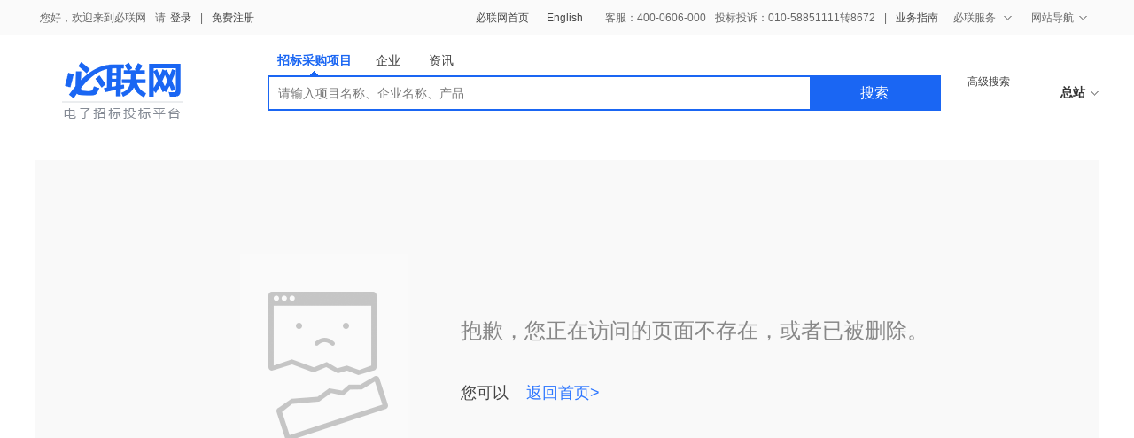

--- FILE ---
content_type: text/html;charset=UTF-8
request_url: https://www.ebnew.com/businessShow/692865099.html
body_size: 5966
content:
<!DOCTYPE html>
<html lang="en">
<head>
    <meta charset="UTF-8">
    <meta http-equiv="X-UA-Compatible" content="IE=edge,chrome=1">
    <title>必联网-页面不存在</title>
 	<!--引入公共样式表 start-->
	    <!-- 组件样式表 -->
    <link rel="stylesheet" href="https://staticfile.ebnew.com/css/bootstrap/bootstrap.css">
    <link rel="stylesheet" href="https://staticfile.ebnew.com/css/bootstrap/bootstrap-select.css">
    <!-- 公共样式表 -->
    <link rel="stylesheet" href="https://staticfile.ebnew.com/css/common/reset.css">
    <link rel="stylesheet" href="https://staticfile.ebnew.com/css/common/common.css">
    <!-- 公共头页样式表 -->
    <link rel="stylesheet" href="https://staticfile.ebnew.com/css/header.css">
    <!-- 公共页脚样式表 -->
    <link rel="stylesheet" href="https://staticfile.ebnew.com/css/footer.css">
    <link rel="stylesheet" href="https://staticfile.ebnew.com/css/common/modular.css">
    <link rel="stylesheet" href="https://staticfile.ebnew.com/css/common/modular_search.css">
    <link rel="stylesheet" href="https://staticfile.ebnew.com/css/search/search_pagination.css">

	<!--引入公共样式表 end-->
	<link type="text/css" rel="stylesheet" href="https://staticfile.ebnew.com/css/search/project.css">
    <link rel="stylesheet" href="https://staticfile.ebnew.com/css/error/errorTip.css">
    <script type="text/javascript" src="https://staticfile.ebnew.com/js/lib/jquery-1.8.3.js"></script>
</head>
<body>
<!--公共头部 start -->
<div class="ebnew-header">
    <!-- 登录条 start -->
        <div class="ebnew-header-register clearfix">
        <div class="ebnew-layout-1200">
            <!-- 登录条右侧客服 -->
            <div class="register-tel fr clearfix">
                <a class="fl mg-r20" href="https://www.ebnew.com">必联网首页</a>
                <a class="fl mg-r20" target="_blank" href="https://enicb.ebnew.com/icbOperator.jhtml">English</a>
                <span class="reg-tel">客服：400-0606-000</span>
                <span class="reg-tel">投标投诉：010-58851111转8672</span> 
                <span class="reg-tel">|</span>
            	<span class="reg-tel"><a target="_blank" href="https://www.ebnew.com/info/688279949.html">业务指南</a></span>
                <div class="reg-nav reg-tel">
                    <div class="nav-title">
                        <span>必联服务 <i class="icon-arrows"></i></span>
                    </div>
                    <ul class="nav-content pd-t5 pd-b5">
                        <li><a target="_blank" href="https://www.ebnew.com/service/yuezhao/index.html">电子招投标</a></li>
                        <!-- <li><a target="_blank" href="https://www.ebnew.com/service/yuecai/index.html">悦采</a></li> -->
                        <li><a target="_blank" href="https://www.ebnew.com/service/yuezhao/core_suppliers/index.html">供应商</a></li>
                        <!-- <li><a target="_blank" href="https://www.ebnew.com/service/yuecai/supplier/index.html">核心供</a></li> -->
                        <li><a target="_blank" href="https://ca.ebnew.com//jasmine/v1/">CA证书</a></li>
                    </ul>
                </div>
                <div class="reg-nav sites-nav reg-tel">
                    <div class="nav-title"><span>网站导航<i class="icon-arrows"></i></span></div>
                    <div class="nav-content pd-t10">
                        <dl class="clearfix">
                            <dt>招标采购</dt>
	                        <dd>
	                            <a target="_blank" href="https://ss.ebnew.com/tradingSearch/rangeType-2.html">国内招标</a>
	                            <a target="_blank" href="https://ss.ebnew.com/tradingSearch/rangeType-1.html">国际招标</a>
	                            <!-- <a target="_blank" href="https://ss.ebnew.com/purchaseSearch/list.html">采购项目</a> -->
	                        </dd>
                        </dl>
                        <dl class="clearfix">
                            <dt>必联资源</dt>
	                        <dd>
	                            <a target="_blank" href="https://ss.ebnew.com/companySearch/businesType-1.html">核心供应商</a>
	                            <!-- <a target="_blank" href="https://ss.ebnew.com/companySearch/businesType-2.html">采购名企</a> -->
	                            <a target="_blank" href="https://ss.ebnew.com/companySearch/businesType-3.html">招标机构</a>
	                            <a target="_blank" href="https://www.ebnew.com/expert">专家库</a>
	                        </dd>
                        </dl>
                        <dl class="clearfix"> 
                            <dt>采招资讯</dt>
	                        <dd>
	                            <a target="_blank" href="https://ss.ebnew.com/newsSearch/searchTypeCode--1-1.html">行业聚焦</a>
	                            <a target="_blank" href="https://ss.ebnew.com/newsSearch/searchTypeCode--1-3.html">政策法规</a>
	                            <a target="_blank" href="https://ss.ebnew.com/newsSearch/searchTypeCode--1-5.html">行情分析</a>
	                            <a target="_blank" href="https://ss.ebnew.com/newsSearch/searchTypeCode--1-7.html">培训服务</a>
	                            <a target="_blank" href="https://ss.ebnew.com/newsSearch/searchTypeCode--1-6.html">招标资料下载</a>
	                        </dd>
                        </dl>
		                <dl class="clearfix">
	                        <dt>必联服务</dt>
                            <dd>
                                <a class="pd-r9" target="_blank" href="https://www.ebnew.com/service/yuezhao/index.html">电子招投标</a>
                                <a class="pd-r9" target="_blank" href="https://www.ebnew.com/service/yuezhao/core_suppliers/service_list.html">供应商</a>
                                <a class="pd-r13" target="_blank" href="https://bid-qua.ebnew.com//qualification/certification/show/#/certificate-search">核心供应商查询</a><br>
                                <a class="pd-r9" target="_blank" href="https://ca.ebnew.com//jasmine/v1/">CA证书</a>
                                <!-- <a class="pd-r13" target="_blank" href="http://asynclogin.ebnew.com/ebnew-web/help/index.htm">帮助中心</a> -->
                            </dd>
		                </dl>
                        <dl class="clearfix">
                            <dt>关于必联</dt>
	                        <dd>
	                            <a target="_blank" href="http://www.bidlink.cn/bidlinkljbl/gybl/">公司介绍</a>
	                            <a target="_blank" href="https://www.ebnew.com/bottom/contact.html">联系我们</a>
	                            <a target="_blank" href="http://hr.bidlink.cn/">诚聘英才</a>
	                            <a target="_blank" href="https://www.ebnew.com/bottom/friend.html">友情链接</a>
	                        </dd>
                        </dl>
                    </div>
                </div>
            </div>
            <!-- 登录条左侧登录信息 -->
            <div class="register-login fl">
                <!-- 未登录状态 -->
                <div id="not-login" class="not-login">
                    <span>您好，欢迎来到必联网</span>
                    <span class="mg-rno">请</span>
                    <a href="https://cas.ebnew.com/cas/login?realService=http://192.168.170.237:8080&service=https://www.ebnew.com">登录</a>
                    <span>|</span>
                    <a href="https://registry.ebnew.com/usercenter/register/company/index">免费注册</a>
                </div>
                <!-- 用户已登录状态 -->
                <div id="login" class="login clearfix">
                    <!-- 下面的放到js中去拼了 -->
                    <!--  
                    <span>您好，<i>sadhjasdh</i>&nbsp;&nbsp;欢迎来到悦招</span>
                    <span class="msg">
                        <span class="msg-icon clearfix">
                            <i class="fl msg-bg msg-bg-l"></i><i class="fl msg-num">1</i><i class="fl msg-bg msg-bg-r"></i>
                        </span>消息
                    </span>
                    <a target="_blank" href="javascript:;">[退出]</a>
                    -->
                </div>
            </div>
        </div>
    </div>
<script type="text/javascript" src="https://staticfile.ebnew.com/js/common/top.js"></script>
<script>
document.write('<scr'+'ipt type="text/javascript" src="https://www.ebnew.com/login/loginTop.htm?t='+new Date().getTime()+'"></scr'+'ipt>');window.onerror =function(){return true;}
</script>  
        <!-- 登录条 end -->
    <!--搜索条 start-->
    <div class="ebnew-header-search ebnew-layout-1200 position-relative">
    <div class="ebnew-logo fl mg-t30 mg-l30">
        <!--
            2017-3-13 13:40:38 （目前后台已用过了）
            由于此处的 logo 在很多文件里用到了。需要使用绝对路径去引入，以防止报错。
            如后台需要改为相对路径，在各个文件里面
        -->
        <a href="https://www.ebnew.com"><img src="https://staticfile.ebnew.com/img/logo.png" alt="必联网" width="137" height="64"></a>
    </div>
    <div class="ebnew-search fl mg-l95">
        <div class="search-condition clearfix">
            <a href="javascript:;" class="pub-bid-project active condition-nav">招标采购项目<i class="icon-arrows"></i></a>
            <!-- <a href="javascript:;" class="condition-nav">产品<i class="icon-arrows"></i></a> -->
            <a href="javascript:;" class="condition-nav">企业<i class="icon-arrows"></i></a>
            <a href="javascript:;" class="condition-nav">资讯<i class="icon-arrows"></i></a>
        </div>
        <div class="search-form">
            <!-- 招标采购项目-start -->
            <form action="https://ss.ebnew.com/tradingSearch/index.htm" class="search-text ">
                <button class="search-sbu fr" type="sbumit">搜索</button>
				<!-- <div class="search-select fl pub-bid-project-select active">
                    <select name="searhType" id="selectpicker" class="selectpicker">
                        <option value="1">招标</option>
                        <option value="2">采购</option>
                    </select>
                    <i class="icon-arrows"></i>
                </div> -->
				<!-- 招标采购项目条件所搜文本框 -->
                <input type="text" maxlength="50" placeholder="请输入项目名称、企业名称、产品" class="search-input fl bdsearch" name="key">
            </form>
            <!-- 招标采购项目-end -->
            <!-- 产品搜索-start -->
            <!-- <form action="https://ss.ebnew.com/productSearch/index.htm" class="search-text height-1">
                <button class="search-sbu fr" type="sbumit">搜索</button>
                产品名称搜索文本框
                <input type="text" maxlength="50" placeholder="请输入产品名称" class="search-input width-px588 pd-t3-ie fl bdsearch" name="key">
            </form> -->
            <!-- 产品搜索-end -->
            <!-- 企业搜索-start -->
            <form action="https://ss.ebnew.com/companySearch/index.htm" class="search-text height-1">
                <button class="search-sbu fr" type="sbumit">搜索</button>
                <div class="search-select fl business-select">
                    <select name="businesType" id="business-selectpicker" class="selectpicker">
                        <option value="1">供应商</option>
                        <!-- <option value="2">采购商</option> -->
                        <option value="3">招标机构</option>
                    </select>
                </div>
                <!-- 企业名称搜索文本框 -->
                <input type="text" maxlength="50" placeholder="请输入企业名称" class="search-input pd-t3-ie fl bdsearch" name="key">
            </form>
            <!-- 企业搜索-end -->
            <!-- 资讯搜索-start -->
            <form action="https://ss.ebnew.com/newsSearch/index.htm" class="search-text height-1">
                <button class="search-sbu fr" type="sbumit">搜索</button>
                <!-- 资讯信息关键字搜索文本框 -->
                <input type="text" maxlength="50" placeholder="请输入信息关键字" class="search-input width-px588 pd-t3-ie fl bdsearch" name="keyCodetype">
                <input type="hidden" name="typeOfInformationCode" value="-1">
            </form>
            <!-- 资讯搜索-end -->
        </div>
        <!-- <div class="hot-keyWords mg-t5"> -->
            <!-- <span>热门搜索：</span>
            <a href="https://ss.ebnew.com/tradingSearch/index.htm?searhType=1&key=锅炉" class="red-keyWords mg-r20">锅炉</a>
            <a href="https://ss.ebnew.com/tradingSearch/index.htm?searhType=1&key=起重机" class="red-keyWords mg-r20">起重机</a>
            <a href="https://ss.ebnew.com/tradingSearch/index.htm?searhType=1&key=CT" class="red-keyWords mg-r20">CT</a>
            <a href="https://ss.ebnew.com/tradingSearch/index.htm?searhType=1&key=医疗设备" class="red-keyWords mg-r20">医疗设备</a>
            <a href="https://ss.ebnew.com/tradingSearch/index.htm?searhType=1&key=电梯" class="red-keyWords mg-r20">电梯</a> -->
        <!-- </div> -->
    </div>
    <div class="fl mg-l30 ebnew-search-more-help">
        <a href="https://ss.ebnew.com/tradingSearch/index.htm"class="mg-b5" target="_blank">高级搜索</a>
        <!-- <a href="http://asynclogin.ebnew.com/ebnew-web/help/index.htm" target="_blank">帮助中心</a> -->
    </div>
    <div class="master-station fr">
        <span><b id="selectCity">总站<i class="icon-arrows"></i></b></span>
    </div>
    <div class="master-station-area clearfix nav-content" style="display: none">
        <i class="master-area-close fr"></i>
        <ul>
            <li class="clearfix">
                <label class="color-999 fl mg-r15">华北地区：</label>
                <a class="fl mg-r25" href="https://ss.ebnew.com/areaSearch/areaCode-11*-北京.html" data-code="">北京</a>
                <a class="fl mg-r25" href="https://ss.ebnew.com/areaSearch/areaCode-12*-天津.html" data-code="">天津</a>
                <a class="fl mg-r25" href="https://ss.ebnew.com/areaSearch/areaCode-13*-河北.html" data-code="">河北</a>
                <a class="fl mg-r25" href="https://ss.ebnew.com/areaSearch/areaCode-14*-山西.html" data-code="">山西</a>
                <a class="fl mg-r25" href="https://ss.ebnew.com/areaSearch/areaCode-15*-内蒙古.html" data-code="">内蒙古</a>
            </li>
            <li class="clearfix">
                <label class="color-999 fl mg-r15">东北地区：</label>
                <a class="fl mg-r25" href="https://ss.ebnew.com/areaSearch/areaCode-21*-辽宁.html" data-code="">辽宁</a>
                <a class="fl mg-r25" href="https://ss.ebnew.com/areaSearch/areaCode-22*-吉林.html" data-code="">吉林</a>
                <a class="fl mg-r25" href="https://ss.ebnew.com/areaSearch/areaCode-23*-黑龙江.html" data-code="">黑龙江</a>
            </li>
            <li class="clearfix">
                <label class="color-999 fl mg-r15">华东地区：</label>
                <a class="fl mg-r25" href="https://ss.ebnew.com/areaSearch/areaCode-31*-上海.html" data-code="">上海</a>
                <a class="fl mg-r25" href="https://ss.ebnew.com/areaSearch/areaCode-32*-江苏.html" data-code="">江苏</a>
                <a class="fl mg-r25" href="https://ss.ebnew.com/areaSearch/areaCode-33*-浙江.html" data-code="">浙江</a>
                <a class="fl mg-r25" href="https://ss.ebnew.com/areaSearch/areaCode-34*-安徽.html" data-code="">安徽</a>
                <a class="fl mg-r25" href="https://ss.ebnew.com/areaSearch/areaCode-35*-福建.html" data-code="">福建</a>
                <a class="fl mg-r25" href="https://ss.ebnew.com/areaSearch/areaCode-37*-山东.html" data-code="">山东</a>
            </li>
            <li class="clearfix">
                <label class="color-999 fl mg-r15">华中地区：</label>
                <a class="fl mg-r25" href="https://ss.ebnew.com/areaSearch/areaCode-36*-江西.html" data-code="">江西</a>
                <a class="fl mg-r25" href="https://ss.ebnew.com/areaSearch/areaCode-41*-河南.html" data-code="">河南</a>
                <a class="fl mg-r25" href="https://ss.ebnew.com/areaSearch/areaCode-42*-湖北.html" data-code="">湖北</a>
                <a class="fl mg-r25" href="https://ss.ebnew.com/areaSearch/areaCode-43*-湖南.html" data-code="">湖南</a>
            </li>
            <li class="clearfix">
                <label class="color-999 fl mg-r15">华南地区：</label>
                <a class="fl mg-r25" href="https://ss.ebnew.com/areaSearch/areaCode-44*-广东.html" data-code="">广东</a>
                <a class="fl mg-r25" href="https://ss.ebnew.com/areaSearch/areaCode-45*-广西.html" data-code="">广西</a>
                <a class="fl mg-r25" href="https://ss.ebnew.com/areaSearch/areaCode-46*-海南.html" data-code="">海南</a>
            </li>
            <li class="clearfix">
                <label class="color-999 fl mg-r15">西南地区：</label>
                <a class="fl mg-r25" href="https://ss.ebnew.com/areaSearch/areaCode-50*-重庆.html" data-code="">重庆</a>
                <a class="fl mg-r25" href="https://ss.ebnew.com/areaSearch/areaCode-51*-四川.html" data-code="">四川</a>
                <a class="fl mg-r25" href="https://ss.ebnew.com/areaSearch/areaCode-52*-贵州.html" data-code="">贵州</a>
                <a class="fl mg-r25" href="https://ss.ebnew.com/areaSearch/areaCode-53*-云南.html" data-code="">云南</a>
                <a class="fl mg-r25" href="https://ss.ebnew.com/areaSearch/areaCode-54*-西藏.html" data-code="">西藏</a>
            </li>
            <li class="clearfix">
                <label class="color-999 fl mg-r15">西北地区：</label>
                <a class="fl mg-r25" href="https://ss.ebnew.com/areaSearch/areaCode-61*-陕西.html" data-code="">陕西</a>
                <a class="fl mg-r25" href="https://ss.ebnew.com/areaSearch/areaCode-62*-甘肃.html" data-code="">甘肃</a>
                <a class="fl mg-r25" href="https://ss.ebnew.com/areaSearch/areaCode-63*-青海.html" data-code="">青海</a>
                <a class="fl mg-r25" href="https://ss.ebnew.com/areaSearch/areaCode-64*-宁夏.html" data-code="">宁夏</a>
                <a class="fl mg-r25" href="https://ss.ebnew.com/areaSearch/areaCode-65*-新疆.html" data-code="">新疆</a>
            </li>
            <li class="clearfix">
                <label class="color-999 fl mg-r15">特别行政区：</label>
                <a class="fl mg-r25" href="https://ss.ebnew.com/areaSearch/areaCode-71*-台湾.html" data-code="">台湾</a>
                <a class="fl mg-r25" href="https://ss.ebnew.com/areaSearch/areaCode-81*-香港.html" data-code="">香港</a>
                <a class="fl mg-r25" href="https://ss.ebnew.com/areaSearch/areaCode-82*-澳门.html" data-code="">澳门</a>
            </li>
        </ul>
        <a href="https://www.ebnew.com/industryArea/areaTender.html" class="color-999 fr">全部城市</a>
    </div>
</div>

<script>
var searchPath = "https://ss.ebnew.com";
var localPath = "https://www.ebnew.com";
</script>    <!--搜索条 end-->

</div>
<!--公共头部 end -->

<!-- 公共内容 start-->
<div class="ebnew-container ebnew-layout-1200">
    <div class="tip-con">
        <div class="sorry-tip color-888 pd-t175">
            <div class="mg-b30 font-24">抱歉，您正在访问的页面不存在，或者已被删除。</div>
            <div class="return-index font-18"><sapn class="color-444">您可以</sapn><a class="return-index more mg-l20" href="http://www.ebnew.com/">返回首页></a></div>
        </div>
    </div>
</div>
<!-- 公共内容 end-->
<!-- 公共尾部 start-->
<div class="ebnew-footer">
    <div class="ebnew-layout-1200">
        <!-- 底部信息【logo】【关于我们等】【二维码】 -->
        <div class="ebnew-footer-info clearfix">
            <div class="footer-logo fl"></div>
            <div class="footer-about-box fl clearfix">
                <dl class="mg-r60 fl">
                    <dt class="clearfix">
                        <i class="icon-title fl"></i>
                        <span class="footer-title fl">关于我们</span>
                    </dt>
                    <dd>
                        <a target="_blank" href="http://www.bidlink.cn/bidlinkljbl/gybl/">公司介绍</a>
                    </dd>
                    <dd>
                        <a target="_blank" href="https://www.ebnew.com/bottom/contact.html">联系我们</a>
                    </dd>
                    <!-- <dd>
                        <a target="_blank" href="http://hr.ebnew.com/">诚聘英才</a>
                    </dd> -->
                    <dd>
                        <a target="_blank" href="https://www.ebnew.com/bottom/friend.html">友情链接</a>
                    </dd>
                </dl>

                <dl class="mg-r60 fl">
                    <dt class="clearfix">
                        <i class="icon-title fl"></i>
                        <span class="footer-title fl">必联产品</span>
                    </dt>
                    <dd>
                        <a target="_blank" href="https://www.ebnew.com/service/yuezhao/index.html">电子招投标</a>
                    </dd>
                    <!-- <dd>
                        <a target="_blank" href="https://www.ebnew.com/service/yuecai/index.html">悦采</a>
                    </dd> -->
                    <dd>
                        <a target="_blank" href="https://www.ebnew.com/service/yuezhao/core_suppliers/index.html">供应商</a>
                    </dd>
                    <!-- <dd>
                        <a target="_blank" href="https://www.ebnew.com/service/yuecai/supplier/index.html">核心供</a>
                    </dd> -->
                    <dd>
                        <a target="_blank" href="https://www.ebnew.com/expert">专家库</a>
                    </dd>
                </dl>

                <dl class="mg-r60 fl">
                    <dt class="clearfix">
                        <i class="icon-title fl"></i>
                        <span class="footer-title fl">安全隐私</span>
                    </dt>
                    <dd>
                        <a target="_blank" href="https://www.ebnew.com/bottom/law.html">法律声明</a>
                    </dd>
                    <dd>
                        <a target="_blank" href="https://www.ebnew.com/bottom/privacy.html">隐私声明</a>
                    </dd>
                    <dd>
                        <a target="_blank" href="https://www.ebnew.com/bottom/regulation.html">服务条例</a>
                    </dd>
                </dl>

                <dl class="fl">
                    <dt class="clearfix">
                        <i class="icon-title fl"></i>
                        <span class="footer-title fl">服务与支持</span>
                    </dt>
                    <dd>
                        <!-- <a target="_blank" href="http://asynclogin.ebnew.com/ebnew-web/help/index.htm">帮助中心</a><i class="mg-l15">|</i> --><a target="_blank" href="https://www.ebnew.com/industryArea/getMap.html">网站地图</a>
                    </dd>
                    <dd>
                        <a target="_blank" href="https://bid-qua.ebnew.com//qualification/certification/show/#/certificate-search">核心供应商查询</a>
                    </dd>
                    <dd>
                        <a target="_blank" href="https://nbl.ebnew.com/portal/bid_management/certificate/certificate_search.html">机电产品国际招标电子交易证书查询</a>
                    </dd>
                     <dd>
                        <span class="footer-text">电子招投标客服：400-0606-000</span>
                    </dd>
                    <!--<dd>
                        <span class="footer-text">悦采客服：400-0118-000</span>
                    </dd> -->
                </dl>
            </div>
            <div class="footer-erweima fl clearfix">
                <dl class="fl mg-r20">
                    <dt class="mg-b9"><!-- 采招宝移动端 -->必联网公众号</dt>
                    <dd>
                        <img src="https://staticfile.ebnew.com/img/code_mobile_ebnew.jpg" alt="必联网公众号">
                    </dd>
                    <dd class="mg-t6"><!-- 扫一扫，加入采招宝 -->扫一扫，商机无限</dd>
                </dl>
                <dl class="fl">
                    <dt class="mg-b9">必联公众号</dt>
                    <dd>
                        <img src="https://staticfile.ebnew.com/img/code_ebnew.png" alt="必联微信">
                    </dd>
                    <dd class="mg-t6">扫一扫，加入必联</dd>
                </dl>
                <dl class="fl mg-l20">
                    <dd>
                        <a href="https://www.ebnew.com/info/687294825.html"><img src="https://staticfile.ebnew.com/img/threeStar.png" class="mg-t10 mg-l10"></a>
                    </dd>
                    <dd class="mg-t10">
                    	<a class="footer-start" href="https://www.ebnew.com/info/687294825.html" >电子招标投标系统交易平台三星认证</a>
                    </dd>
                </dl>
                
            </div>
        </div>

        <!-- 底部版权信息 -->
        <div class="footer-copyright-box">
            <p class="footer-copyright">
                &copy;2001-2026 必联网&nbsp;&nbsp;必联公司&nbsp;&nbsp;&nbsp;&nbsp;版权所有
                <a class="" style="font-size: 12px;color: #9c9c9c;" href="https://beian.miit.gov.cn" target="_blank">京ICP备15022408号-1</a>
                	京公网安备11010802017540号
                <a class="mg-l30" style="font-size: 12px;color: #9c9c9c;" href="https://www.ebnew.com/bottom/business_licence.html" target="_blank">营业执照</a>
            </p>
        </div>
        <!-- 底部链接网站信息 -->
        <!-- 图片后面命名是根据图片上的文字的最后四个的缩写 -->
        <div class="footer-website-box clearfix">
            <div class="footer-website">
            	<a href="javascript:;">
                    <img class="footer-rzbq" src="https://staticfile.ebnew.com/img/footer_logo/footer_rzbq.jpg">
                </a>
                <a target="_blank" href="http://www.cyberpolice.cn/wfjb/html/index.shtml">
                    <img src="https://staticfile.ebnew.com/img/footer_logo/footer_fzpw.png">
                </a>
                <a target="_blank" href="https://beian.miit.gov.cn">
                    <img src="https://staticfile.ebnew.com/img/footer_logo/footer_baxx.png">
                </a>
                <!-- <a target="_blank" href="https://ss.knet.cn/verifyseal.dll?sn=e15052711010858892a7sm000000&ct=df&a=1&pa=0.0471603944195067">
                    <img src="https://staticfile.ebnew.com/img/footer_logo/footer_sfyz.png">
                </a>-->
                <!--可信网站图片LOGO安装开始-->
                <!-- <div id="KXYZ" class="fl"></div>
                <script src="https://kxlogo.knet.cn/seallogo.dll?sn=e15052711010858892a7sm000000&size=0"></script> -->
                <!--可信网站图片LOGO安装结束-->
                <!-- <a target="_blank" href="http://www.ectrustprc.org.cn/certificate.id/certificater.php?id=10006468">
                    <img src="https://staticfile.ebnew.com/img/footer_logo/footer_cxdw.png">
                </a> -->
                <!-- <a target="_blank" href="http://www.itrust.org.cn/yz/pjwx.asp?wm=1784803798">
                    <img src="https://staticfile.ebnew.com/img/footer_logo/footer_dzzs.png">
                </a> -->
            </div>
        </div>
    </div>
</div>
<!-- 必联网流量计 
<script>
 var userid_tjebnew = '';
 var type_tjebnew = '5c4d394fef7e406c9b030ec786d1b0c8';
 if(location.href.indexOf('ebnew.com') != -1){
  (function(){var a = document.createElement('script');
  a.type = 'text/javascript';
  a.async = true;
  a.src = 'http://cjjs.ebnew.com/cjjs/analysis.min.js';
  var s = document.getElementsByTagName('script')[0];
  s.parentNode.insertBefore(a, s);})();
 }
</script>-->
<!-- 百度流量计 -->
<script>
var _hmt = _hmt || [];
(function() {
  var hm = document.createElement("script");
  hm.src = "https://hm.baidu.com/hm.js?ce4aeec804d7f7ce44e7dd43acce88db";
  var s = document.getElementsByTagName("script")[0]; 
  s.parentNode.insertBefore(hm, s);
})();
</script>
<!-- 公共尾部 end-->
<!-- 公共尾部 end-->
<script type="text/javascript" src="https://staticfile.ebnew.com/js/lib/jquery-placeholder.js"></script>
<script type="text/javascript" src="https://staticfile.ebnew.com/js/lib/bootstrap.js"></script>
<script type="text/javascript" src="https://staticfile.ebnew.com/js/lib/bootstrap-select.js"></script>
<script type="text/javascript" src="https://staticfile.ebnew.com/js/lib/jquery.SuperSlide.2.1.2.source.js"></script>

<script type="text/javascript" src="https://staticfile.ebnew.com/js/modular.js"></script>
</body>
</html>

--- FILE ---
content_type: text/css
request_url: https://staticfile.ebnew.com/css/common/common.css
body_size: 2760
content:
/**
 * @名称: 公共样式表
 * @功能: 存放公共模块所需的样式表，请开发者写好他人易懂的注释！
 *        如需修改，请自行测试其他页面无误后，方可。
 *
 * @Author: <a href="mailto:zhaoxiajing@ebnew.com">zhaoxiajing@ebnew.com</a>
 * @Time: 2017/2/22 17:47
 * @version: 1.0
 */
.bg-pink {
    background: pink;
}/**/
img {
    vertical-align: middle;
}
/* 为保持placeholder兼容字体样式问题  start */
input{
    color:#777;
}

:-moz-placeholder { /* Mozilla Firefox 4 to 18 */
    color:#777;  
}
::-moz-placeholder { /* Mozilla Firefox 19+ */
    color:#777;
}
input:-ms-input-placeholder,
textarea:-ms-input-placeholder {
    color:#777;
}
input::-webkit-input-placeholder,
textarea::-webkit-input-placeholder {
    color:#777;
}
/* 为保持placeholder兼容字体样式问题  end */



a:hover {
    color: #4d90ff;
}
a:hover, a:focus {
    text-decoration: none;
}
/* 清除浮动 */
.clearfix:after {
    font-size: 0;
    display: block;
    visibility: hidden;
    clear: both;
    height: 0;
    content: ' ';
}
.clearfix {
    zoom: 1; /* for IE6 IE7 */
}
/* 浮动左右，设置内联，减少浮动带来的 bug  */
.fl,
.fr {
    display: inline;
}
.fl {
    float: left;
}
.fr {
    float: right;
}
/*显示隐藏*/
.show {
    display: inline-block;
}
.hide {
    display: none;
}
.block {
    display: block;
}
.inline-block {
    display: inline-block;
}
.position-relative {
    position:relative;
}
.position-absolute {
    position:absolute;
}
.overflow-hidden {
    overflow:hidden;
}
/*背景色*/
.bg-fff {
    background: #fff;
}
.bg-f4 {
    background: #f4f4f4;
}
.bg-f6 {
    background: #f6f6f6;
}
.bg-f7 {
    background: #f7f7f7;
}
.bg-f8 {
    background: #f8f8f8;
}
.bg-f9 {
     background: #f9f9f9;
 }
.bg-478{
    background-color:#4787ff;
}
.color-tip {
    color: #ff7577;
}
.tip {
    color: #ff7577;
}
/* 字体颜色 */
.color-333 {
    color: #333;
}
.color-444 {
    color: #444;
}
.color-555 {
    color: #555;
}
.color-666 {
    color: #666;
}
.color-888 {
    color: #888;
}
.color-999 {
    color: #999;
}
.color-fff {
    color: #fff;
}
.color-9a {
    color: #9a9a9a;
}
.color-4c{
    color:#4c4c4c;
}
.color-2e77ff {
    color:#2e77ff;
}
.color-3e3 {
    color:#3e3a39;
}
/* 字体大小 */
.font-12 {
    font-size: 12px;
}
.font-14 {
    font-size: 14px;
}
.font-16 {
    font-size: 16px;
}
.font-18 {
    font-size: 18px;
}
.font-24 {
    font-size: 24px;
}
/*字体加粗*/
.bold {
    font-weight: bold;
}
.font-weight-normal{
    font-weight: normal;
}
.ebnew-border {
    border: 1px solid #e5e5e5;
}
.ebnew-border-top {
    border-top: 1px solid #e5e5e5;
}
.ebnew-border-right {
    border-right: 1px solid #e5e5e5;
}
.ebnew-border-bottom {
    border-bottom: 1px solid #e5e5e5;
}
.ebnew-border-left {
    border-left: 1px solid #e5e5e5;
}

.line {
    display: inline-block;
    margin: 0 10px;
}
/*更多*/
.more {
    line-height: 44px;
    height: 44px;
    color: #2e77ff;
}
.text-center {
    text-align: center;
}
/*--------------------------覆盖 bootstrap中的样式 start--------------------------*/
dt {
    font-weight:normal;
}
/*--------------------------覆盖 bootstrap中的样式 end--------------------------*/
/*---------------- width ------------------*/
.ebnew-layout-1200 {
    width: 1200px;
    margin: 0 auto;
}
.ebnew-section-left {
    width: 918px;
}
/*
    具体的宽度值命名 width-px10
    百分比宽度值命名 width-10
*/
.width-5 {
    width: 5%;
}
.width-10 {
    width: 10%;
}
.width-15 {
    width: 15%;
}
.width-20 {
    width: 20%;
}
.width-25 {
    width: 25%;
}
.width-30 {
    width: 30%;
}
.width-35 {
    width: 35%;
}
.width-40 {
    width: 40%;
}
.width-45 {
    width: 45%;
}
.width-50 {
    width: 50%;
}
.width-55 {
    width: 50%;
}
.width-60 {
    width: 60%;
}
.width-75 {
     width: 75%;
 }
.width-70 {
    width: 70%;
}
.width-80 {
    width: 80%;
}
.width-85 {
    width: 85%;
}
.width-90 {
    width: 90%;
}
.width-95 {
    width: 95%;
}
.width-100 {
    width: 100%;
}
.width-px300 {
    width: 300px;
}

/*---------------- line-height ------------------*/
.line-h20 {
    line-height: 20px;
}
.line-h22 {
    line-height: 22px;
}
.line-h24 {
    line-height: 24px;
}
.line-h26 {
    line-height: 26px;
}
.line-h28 {
    line-height: 28px;
}
.line-h30 {
    line-height: 30px;
}
.line-h32 {
    line-height: 32px;
}
.line-h34 {
    line-height: 34px;
}
.line-h36 {
    line-height: 36px;
}
.line-h38 {
    line-height: 38px;
}
.line-h40 {
    line-height: 40px;
}
.line-h42 {
    line-height: 42px;
}
.line-h44 {
    line-height: 44px;
}
.line-h50 {
    line-height: 50px;
}
.line-h54 {
    line-height: 54px;
}
/*---------------- margin ------------------*/
.mg-l-auto {
    margin-left: auto;
}
.mg-r-auto {
    margin-right: auto;
}
/*margin-top*/
.mg-t5 {
    margin-top: 5px;
}
.mg-t10 {
    margin-top: 10px;
}
.mg-t8{margin-top:8px;}
.mg-t14{
	margin-top: 14px;
}
.mg-t15 {
    margin-top: 15px;
}
.mg-t17 {
    margin-top: 17px;
}
.mg-t20 {
    margin-top: 20px;
}
.mg-t23 {
    margin-top: 23px;
}
.mg-t25 {
    margin-top: 25px;
}
.mg-t30 {
    margin-top: 30px;
}
.mg-t35 {
    margin-top: 35px;
}
.mg-t40 {
    margin-top: 40px;
}
.mg-t45 {
    margin-top: 45px;
}
.mg-t50 {
    margin-top: 50px;
}
.mg-t55 {
    margin-top: 55px;
}
.mg-t60 {
    margin-top: 60px;
}
.mg-t80 {
    margin-top: 80px;
}
/*margin-left*/
.mg-l5 {
    margin-left: 5px;
}
.mg-l10 {
    margin-left: 10px;
}
.mg-l15 {
    margin-left: 15px;
}
.mg-l20 {
    margin-left: 20px;
}
.mg-l25 {
    margin-left: 25px;
}
.mg-l30 {
    margin-left: 30px;
}
.mg-l35 {
    margin-left: 35px;
}
.mg-l40 {
    margin-left: 40px;
}
.mg-l50 {
    margin-left: 50px;
}
.mg-l55 {
    margin-left: 55px;
}
.mg-l60 {
    margin-left: 60px;
}
.mg-l65 {
    margin-left: 65px;
}
.mg-l70 {
    margin-left: 70px;
}
.mg-l75 {
    margin-left: 75px;
}
.mg-l80 {
    margin-left: 80px;
}
/*margin-bottom*/
.mg-b5 {
    margin-bottom: 5px;
}
.mg-b8{margin-bottom:8px;}
.mg-b10 {
    margin-bottom: 10px;
}
.mg-b15 {
    margin-bottom: 15px;
}
.mg-b20 {
    margin-bottom: 20px;
}
.mg-b23 {
    margin-bottom: 23px;
}
.mg-b25 {
    margin-bottom: 25px;
}
.mg-b30 {
    margin-bottom: 30px;
}
.mg-b35 {
    margin-bottom: 35px;
}
.mg-b40 {
    margin-bottom: 40px;
}
.mg-b45 {
    margin-bottom: 45px;
}
.mg-b50 {
    margin-bottom: 50px;
}
.mg-b55 {
    margin-bottom: 55px;
}
.mg-b60 {
    margin-bottom: 60px;
}
.mg-b65 {
    margin-bottom: 65px;
}
.mg-b70 {
    margin-bottom: 70px;
}
.mg-b100 {
    margin-bottom: 100px;
}
/*margin-right*/
.mg-r5 {
    margin-right: 5px;
}
.mg-r10 {
    margin-right: 10px;
}
.mg-r15 {
    margin-right: 15px;
}
.mg-r20 {
    margin-right: 20px;
}
.mg-r25 {
    margin-right: 25px;
}
.mg-r30 {
    margin-right: 30px;
}
.mg-r35 {
    margin-right: 35px;
}
.mg-r40 {
    margin-right: 40px;
}
.mg-r45 {
    margin-right: 45px;
}
.mg-r50 {
    margin-right: 50px;
}
.mg-r55 {
    margin-right: 55px;
}
.mg-r60 {
    margin-right: 60px;
}

/*---------------- padding ------------------*/
/*padding-top*/
.pd-t5 {
    padding-top: 5px;
}
.pd-t10 {
    padding-top: 10px;
}
.pd-t15 {
    padding-top: 15px;
}
.pd-t20 {
    padding-top: 20px;
}
.pd-t25 {
    padding-top: 25px;
}
.pd-t30 {
    padding-top: 30px;
}
.pd-t35 {
    padding-top: 35px;
}
.pd-t40 {
    padding-top: 40px;
}
.pd-t35 {
    padding-top: 35px;
}
.pd-t50 {
    padding-top: 50px;
}
/*padding-left*/
.pd-l5 {
    padding-left: 5px;
}
.pd-l10 {
    padding-left: 10px;
}
.pd-l15 {
    padding-left: 15px;
}
.pd-l20 {
    padding-left: 20px;
}
.pd-l25 {
    padding-left: 25px;
}
.pd-l30 {
    padding-left: 30px;
}
.pd-l35 {
    padding-left: 35px;
}
.pd-l40 {
    padding-left: 40px;
}
/*padding-bottom*/
.pd-b5 {
    padding-bottom: 5px;
}
.pd-b10 {
    padding-bottom: 10px;
}
.pd-b15 {
    padding-bottom: 15px;
}
.pd-b20 {
    padding-bottom: 20px;
}
.pd-b25 {
    padding-bottom: 25px;
}
.pd-b30 {
    padding-bottom: 30px;
}
.pd-b35 {
    padding-bottom: 35px;
}
.pd-b40 {
    padding-bottom: 40px;
}
.pd-b45 {
    padding-bottom: 45px;
}
.pd-b50 {
    padding-bottom: 50px;
}
/*padding-right*/
.pd-r5 {
    padding-right: 5px;
}
.pd-r10 {
    padding-right: 10px;
}
.pd-r15 {
    padding-right: 15px;
}
.pd-r20 {
    padding-right: 20px;
}
.pd-r25 {
    padding-right: 25px;
}
.pd-r35 {
    padding-right: 35px;
}
.pd-r40 {
    padding-right: 40px;
}

/*===================== 核心供图标 start =========================*/
.core-yes,.core-no{
    display: inline-block;
    width: 26px;
    height: 26px;
}
.core-yes{
    background: url(../../img/icon.png) no-repeat -63px -78px;
}
/* 非核心供图标 */
.core-no{
    background: url(../../img/icon.png) no-repeat -63px -139px;
}
/*===================== 核心供图标 end =========================*/

/*===================== 位置-定位小图标 start =========================*/
.icon-location{
    position: relative;
    top: 2px;
    display: inline-block;
    width: 14px;
    height: 17px;
    margin-right: 5px;
    background: url(../../img/icon.png) -30px -38px no-repeat;
}
/*===================== 位置-定位小图标 end =========================*/

/*===================== 诚信认证小图标：诚-非诚 start =========================*/
.ebnew-credit-certification-yes , .ebnew-credit-certification-no {
    position: absolute;
    top: -5px;
    width: 20px;
    height: 24px;
    margin-left: 5px;
}
.ebnew-credit-certification-yes{
    background: url(../../img/icon.png) -63px 0 no-repeat;
}
.ebnew-credit-certification-no{
    background: url(../../img/icon.png) -63px -49px no-repeat;
}
/*===================== 诚信认证小图标：诚-非诚  end  =========================*/
/*===================== 机电产品国际招标交易证书小图标 start =========================*/
.open-electronic-deal-certificate-yes,.open-electronic-deal-certificate-no{
    display: inline-block;
    width: 20px;
    height: 20px;
}
.open-electronic-deal-certificate-yes{
	background: url(../../img/certificatey_icon.png);
}
.open-electronic-deal-certificate-no{
	background: url(../../img/certificatey_icon1.png);
}
/*===================== 机电产品国际招标交易证书小图标 end =========================*/

--- FILE ---
content_type: text/css
request_url: https://staticfile.ebnew.com/css/footer.css
body_size: 1020
content:
/**
 * @名称: 公共尾部的样式
 * @功能: 描写公共尾部的样式表
 *
 * @Author: <a href="mailto:zhaoxiajing@ebnew.com">zhaoxiajing@ebnew.com</a>
 * @Time: 2017/2/22 17:47
 * @version: 1.0
 */
/*------ 公共底部 start --------*/
.ebnew-footer {
    width: 100%;
    background: #404040;
}
.ebnew-footer .mg-r29 {
    margin-right: 29px;
}
.ebnew-footer .mg-b9 {
    margin-bottom: 9px;
}
.ebnew-footer .mg-t6 {
    margin-top: 6px;
}
.ebnew-footer-info {
    height: 223px;
    color: #e7e7e7;
    border-bottom: 1px solid #888;
}
.ebnew-footer-info a,
.ebnew-footer-info .footer-text {
    font-size: 12px;
    line-height: 32px;
    height: 32px;
    margin-left: 12px;
    color: #e7e7e7;
}
.ebnew-footer-info a:hover {
    color: #4d90ff;
}
.footer-logo {
    width: 177px;
    height: 49px;
    margin-top: 93px;
    margin-left: 8px;
    background: url(../img/index/ebnew_footer_logo.png) no-repeat;
}
.footer-about-box {
    margin-top: 52px;
    margin-left: 60px;
}
.footer-us {
    margin-right: 70px;
}
.footer-product {
    margin-right: 79px;
}
.footer-privacy {
    margin-right: 67px;
}
.footer-service {
    margin-right: 60px;
}
.ebnew-footer .icon-title {
    display: inline-block;
    width: 3px;
    height: 16px;
    margin-right: 9px;
    background: #1a66f3;
}
.footer-title {
    line-height: 16px;
    height: 16px;
}
.ebnew-footer-info dt {
    font-size: 14px;
    margin-bottom: 15px;
}
.footer-erweima {
    margin-top: 52px;
    margin-left: 18px;
}
.footer-erweima dd {
    font-size: 12px;
    color: #a6a6a6;
}
.footer-copyright-box {
    font-size: 12px;
    color: #9c9c9c;
}
.footer-copyright {
    margin-top: 31px;
    margin-left: 7px;
}
.footer-website-box a {
    float: left;
    margin-right: 6px;
}
.footer-website {
    padding-top: 15px;
    padding-bottom: 54px;
}
/*可信网站的logo控制*/
#KXYZ img{
    height:41px;
}
/*------- 公共底部 end ----------*/


/*================= 图片尺寸 start =================*/
/* 二维码 */
.footer-erweima img{
    display: inline-block;
    width: 75px;
    height: 75px;
}
/* 防诈骗logo图 */
.footer-website img{
    width:104px;
    height:41px;
}
.footer-website .footer-rzbq{
    width:144px;
}
.ebnew-footer-info a.footer-start{
    line-height: 17px;
    font-size: 3px;
    color: #a6a6a6;
    text-align: center;
    display: inline-block;
    width: 96px;
}
.ebnew-footer-info a.footer-start:hover{
    color: #2e77ff;
}
/*================= 图片尺寸  end  =================*/


--- FILE ---
content_type: text/css
request_url: https://staticfile.ebnew.com/css/common/modular_search.css
body_size: 6363
content:
/*
 * @名称: 公共模块的样式——搜索
 * @功能: 用于存放公共的模块样式——搜索
 *
 * @Author: <a href="mailto:xiaorongmiao@ebnew.com">xiaorongmiao@ebnew.com</a>
 * @Time: 2017/2/22 17:47
 * @version: 1.0
 */
/*=======================================*/

/*=======================================*/

/*首行缩进*/
.text-indent2em {
    text-indent: 2em;
}
.color-a6{
    color:#a6a6a6;
}
.height-px42 {
    height:42px;
}
.height-px20 {
    height:20px;
}
.height-px310 {
    height:310px;
}
.width-px510 {
    width:510px;
}
.width-px380 {
    width:380px;
}
.width-px690 {
    width: 690px;
}
.mg-t110 {
    margin-top:110px;
}
.border-radius-2{
    border-radius:2px;
}
.top-px-30 {
    top:-30px;
}
.right-px30 {
    right:30px;
}
/*============================= modular样式中摘出 start ==============================*/
.section-left {
    width: 920px;
}
.section-right {
    width: 260px;
}
.currency-list-box {
    display: block;
    overflow: hidden;
    height: 248px;
}
.currency-list-box.hide {
    display: none;
}
.currency-list-box li {
    padding-left: 14px;
    background: url(../../img/index/ebnew_list_bg.png) left center no-repeat;
}
.diffrent-tab-box .tab-content-box {
    height: auto;
}
.currency-list-box li {
    font-size: 12px;
    line-height: 30px;
    height: 30px;
    color: #444;
}
.currency-list-box li a {
    display: block;
    height: 100%;
}
/*鼠标点击的效果 tab按钮上的*/
.diffrent-tab-box .tab-btn-box a:focus,
.diffrent-tab-box .tab-btn-box a:visited {
    font-weight: normal;
    text-decoration: none;
    color: #000;
}

/*----------------注册登录&用户信息 start----------------*/
.ebnew-btn-login:hover {
    font-size: 14px;
    line-height: 38px;
    position: relative;
    display: inline-block;
    width: 119px;
    height: 38px;
    text-align: center;
    color: #fff;
    background: url(../../img/index/btn_login_hover.png) repeat-x 0 -78px;
}
.btn-login:hover .bg-left,
.btn-register:hover .bg-right {
    position: absolute;
    top: 0;
    left: -10px;
    width: 10px;
    height: 100%;
    background: url(../../img/index/btn_login_hover.png) no-repeat 0 0;
}
.btn-register:hover .bg-right {
    right: -10px;
    left: auto;
    background-position: 0 -39px ;
}
.ebnew-btn-login {
    font-size: 14px;
    line-height: 38px;
    position: relative;
    display: inline-block;
    width: 119px;
    height: 38px;
    text-align: center;
    color: #fff;
    background: url(../../img/index/btn_login_bg.png) repeat-x 0 -78px;
}
.btn-login .bg-left,
.btn-register .bg-right {
    position: absolute;
    top: 0;
    left: -10px;
    width: 10px;
    height: 100%;
    background: url(../../img/index/btn_login_bg.png) no-repeat 0 0;
}
.btn-register .bg-right {
    right: -10px;
    left: auto;
    background-position: 0 -39px ;
}

.ebnew-btn-login:focus {
    color: #fff;
    text-decoration: none;
}
/*登录后的用户提示*/
.userinfo-box {
    height: 83px;
    padding-top: 17px;
    padding-left: 28px;
}
.userinfo-text {
    /*line-height: 36px;*/
    display: inline-block;
    /*height: 36px;*/
    padding-left: 17px;
}
/* 用户角色头像 */
.userinfo-box img{
    display: inline-block;
    width:50px;
    height:50px;
}
/*登录后的产品进入口*/
.btn-product:hover {
    color: #fff;
    background: #2e77ff;
}
.btn-product {
    font-size: 14px;
    line-height: 42px;
    position: relative;
    display: block;
    text-align: center;
    color: #fff;
    background: #1a66f3;
}
.btn-product:focus,
.btn-product:visited {
    text-decoration: none;
    color: #fff;
    background: #2e77ff;
}
.btn-product.btn-other:hover {
    background: #ff6e70;
}
.btn-product.btn-other {
    background: #f56464;
}
.btn-product.btn-other:focus,
.btn-product.btn-other:visited {
    text-decoration: none;
    color: #fff;
    background: #ff6e70;
}
.btn-product .icon {
    position: absolute;
    top: 14px;
    right: 30px;
    display: inline-block;
    width: 7px;
    height: 13px;
    background: url(../../img/icon.png) -35px -76px ;
}
/*国际评标专家评标*/
.btn-product.btn-gjzj:hover {
    background: #f8a77f;
}
.btn-product.btn-gjzj {
    background: #f79e73;
}
.btn-product.btn-gjzj:focus,
.btn-product.btn-gjzj:visited {
    background: #f8a77f;
}
/*国内评标专家评标*/
.btn-product.btn-gnzj:hover {
    background: #72d6c0;
}
.btn-product.btn-gnzj {
    background: #67ccb5;
}
.btn-product.btn-gnzj:focus,
.btn-product.btn-gnzj:visited {
    background: #72d6c0;
}
/*招标人代表*/
.btn-product.btn-zbrdb:hover {
    background: #8cc7fe;
}
.btn-product.btn-zbrdb {
    background: #7cbcf8;
}
.btn-product.btn-zbrdb:focus,
.btn-product.btn-zbrdb:visited {
    background: #8cc7fe;
}
/*----------------注册登录&用户信息 end----------------*/

/*-----------【首页&招标频道页】 不同币种的项目【现汇项目&亚行世行&外国贷款】start -----------*/
/*-----------【首页&招标频道页】 行业招标 start -----------*/
.trade-list {
    height: 85px;
}
.trade-list dt {
    font-size: 16px;
    line-height: 85px;
    float: left;
    width: 150px;
    text-align: center;
    color: #444;
}
.trade-list dd {
    font-size: 14px;
    float: left;
    overflow: hidden;
    width: 1048px;
    height: 65px;
    padding: 15px 30px;
    color: #444;
}
/*-----------【首页&招标频道页】 行业招标 end -----------*/
/*----------------角色【供应商&采购商&招标机构】 start----------------*/
.ebnew-role-box .tab-btn-box {
    line-height: 36px;
    height: 36px;
}
.ebnew-role-box .tab-btn-box li {
    float: left;
    width: 86px;
    text-align: center;
    border-top: 1px solid #f9f9f9;
    border-bottom: 1px solid #e5e5e5;
    border-left: 1px solid #e5e5e5;
    background: #f9f9f9;
}
.ebnew-role-box .tab-btn-box li:first-child {
    border-left: 1px solid #f9f9f9;
}
.ebnew-role-box .tab-btn-box .tab-btn-last {
    width: 88px;
    border-right: 1px solid #f9f9f9;
}
.ebnew-role-box .tab-btn-box .tab-btn-last.active {
    width: 88px;
    border-right: 1px solid #e5e5e5;
}
.ebnew-role-box .tab-btn-box li.active {
    border: 1px solid #e5e5e5;
    border-right: none;
    border-bottom: 1px solid #fff;
    background: #fff;
}

.tab-content-box {
    height: 206px;
    border-top: none;
    background-color: #fff;
}
/*供应商*/
.tab-content-box .role-product {
    float: left;
    width: 129px;
    height: 78px;
    text-align: center;
}
.role-product .role-icon {
    display: block;
    width: 30px;
    height: 31px;
    margin-top: 15px;
    margin-right: auto;
    margin-left: auto;
    background: url(../../img/index/icon_project.png) no-repeat;
}
/*供应商【在线投标&在线报价&诚信认证&申请CA】 背景图 start*/
.role-product .role-zxtb {
    background-position: -1px 0;
}
.role-product .role-zxbj {
    background-position: 0 -40px;
}
.role-product .role-cxrz {
    background-position: 0 -77px;
}
.role-product .role-sqca {
    background-position: 0 -121px;
}
/*供应商【在线投标&商机订阅&申请CA&诚信认证】 背景图 end*/
/*采购商【发布采购项目&供应商管理&资质认证&采购管理】 背景图 start*/
.role-product .role-fbcgxm {
    background-position: -50px 0;
}
.role-product .role-gysgl {
    background-position: -50px -40px;
}
.role-product .role-zzrz {
    background-position: -50px -78px;
}
.role-product .role-cggl {
    background-position: -51px -120px;
}
/*采购品初始化*/
.role-product .role-cgpcsh {
    background-position: -141px -77px;
}
/*采购商【发布采购项目&供应商管理&资质认证&采购管理】 背景图 end*/
/*招标机构【发布招标项目&专家管理&诚信认证&项目管理】 start*/
.role-product .role-fbzbxm {
    background-position: -95px 0;
}
.role-product .role-zjgl {
    background-position: -95px -40px;
}
.role-product .role-cxrz {
    background-position: -95px -78px;
}
.role-product .role-xmgl {
    background-position: -94px -120px;
}
/*招标机构【发布招标项目&专家管理&诚信认证&项目管理】 end*/
/*招标频道-》我要招标【发布招标项目&参与比选&招募专家&招标管理】 start*/
.role-product .role-cybx {
    background-position: -141px -40px;
}
.role-product .role-zmzj {
    background-position: -141px -78px;
}
.role-product .role-zbgl {
    background-position: -141px -120px;
}
/*招标频道-》我要招标【发布招标项目&参与比选&招募专家&招标管理】 end*/
.tab-content-box .role-product .role-text {
    font-size: 12px;
    display: block;
    margin-top: 5px;
    color: #666;
}
.btn-role:hover {
    color: #fff;
    background: #2e77ff;
}
.btn-role {
    line-height: 30px;
    display: block;
    height: 30px;
    text-align: center;
    color: #fff;
    background: #1a66f3;
}
.btn-role.bg-other:hover {
    background: #40b3ef;
}
.btn-role.bg-other {
    background: #33a1db;
}
/*鼠标滑过时候，修改图片的样式*/
.role-product:hover .role-icon {
    background-image: url(../../img/index/icon_project_hover.png);
}
/* 鼠标滑过的样式 */
.role-product:focus,
.role-product:visited {
    font-weight: normal;
    text-decoration: none;
    color: #000;
}
/*----------------角色【供应商&采购商&招标机构】 end----------------*/

/*-------------右侧列表 start -------------*/
.panel-head {
    line-height: 45px;
    height: 45px;
}
.panel-title {
    font-size: 16px;
    line-height: 45px;
    font-weight: normal;
    height: 45px;
    color: #333;
}
.organization-count-box .icon-panel {
    display: inline-block;
    width: 15px;
    height: 15px;
    margin-top: 16px;
    margin-right: 10px;
    background: url(../../img/icon.png) 0 -102px no-repeat;
}
/* border */
.border-botm {
    border-bottom: 1px solid #e5e5e5;
}
.panel-list {
    overflow: hidden;
    height: 335px;
}
.panel-list li {
    line-height: 30px;
    height: 30px;
}
.panel-list li a {
    font-size: 12px;
    display: inline-block;
    overflow: hidden;
    height: 100%;
}
.panel-list .icon-circle {
    font-size: 12px;
    line-height: 16px;
    display: inline-block;
    width: 16px;
    height: 16px;
    margin-top: 8px;
    margin-right: 5px;
    text-align: center;
}
.panel-list .icon-hightlight {
    color: #fff;
    background: url(../../img/icon.png) -30px 0 no-repeat;
}
.panel-list .icon-normal {
    color: #333;
    background: url(../../img/icon.png) -30px -18px no-repeat;
}
/*-------------右侧列表 end -------------*/
/*-------------定制列表 start 【最新中标榜】-------------*/
.custom-panel-box .panel-list {
    width: 225px;
    height: 224px;
}
.custom-panel-box .panel-list li {
    /*padding-left:10px;*/
}
/*-------------定制列表 end -------------*/
/*-----------【首页&招标频道页】 不同币种的项目【现汇项目&亚行世行&外国贷款】start -----------*/
.diffrent-tab-box {
    border-top: none;
}
.diffrent-tab-box .tab-btn-box li:hover,
.diffrent-tab-box .tab-btn-box li.active {
    margin-top: -1px;
    border-top: 2px solid #397eff;
    border-bottom: 1px solid #fff;
    background: #fff;
}
.diffrent-tab-box .tab-btn-box li {
    line-height: 35px;
    float: left;
    width: 85px;
    height: 35px;
    text-align: center;
    border-top: 1px solid #e5e5e5;
    border-right: 1px solid #e6e6e6;
    border-bottom: 1px solid #e5e5e5;
    background: #f4f4f4;
}
.diffrent-tab-box .tab-btn-box li a {
    display: inline-block;
    width: 100%;
    height: 100%;
}
.diffrent-tab-box .tab-btn-box .last {
    width: 88px;
    border-right: none;
}
.currency-list-box {
    display: block;
    overflow: hidden;
    height: 248px;
}
.currency-list-box.hide {
    display: none;
}
.currency-list-box li {
    padding-left: 14px;
    background: url(../../img/index/ebnew_list_bg.png) left center no-repeat;
}
.diffrent-tab-box .tab-content-box {
    height: auto;
}
.currency-list-box li {
    font-size: 12px;
    line-height: 30px;
    height: 30px;
    color: #444;
}
.currency-list-box li a {
    display: block;
    height: 100%;
}
/*鼠标点击的效果 tab按钮上的*/
.diffrent-tab-box .tab-btn-box a:focus,
.diffrent-tab-box .tab-btn-box a:visited {
    font-weight: normal;
    text-decoration: none;
    color: #000;
}
/*-----------【首页&招标频道页】 不同币种的项目【现汇项目&亚行世行&外国贷款】start -----------*/
/*============================= modular样式中摘出 end ==============================*/
/* 广告图片的 宽高 start */
.banner-right-slide-box img {
    width:260px;
    height:168px;
}
.custom-made-logo img {
    width:240px;
    height:80px;
}
.banner-right-slide-box img.width-px260 {
    width:260px;
}
.banner-right-slide-box img.height-px105 {
    height:105px;
}
.abstract-box .abstract-right img {
    width:150px;
    height:150px;
}

    /* 广告图片的 宽高 end */
/*================= 当前位置 start ==================*/
.mg-t28 {
    margin-top: 23px;
}
.font-weight-nor {
    font-weight: normal;
}
.ebnew-container .ebnew-crumb {
    line-height: 46px;
    height: 46px;
}
.crumb-num b {
    font-weight: normal;
}
/*================= 当前位置 end ==================*/
/*================= 搜索条件-信息类型 start ==================*/
.search-condition-content {
    border: 1px solid #e5e5e5;
}
.search-condition-content.ebnew-border-top-2px {
    border-top: 2px solid #e5e5e5;
}
.bg-fa {
    background: #fafafa;
}
/* 搜索条件-内容盒子 */
.condition-content-box {
    border-top: 1px solid #e5e5e5;
    border-bottom: 1px dashed #e5e5e5;
}
.search-condition-box h6 {
    line-height: 22px;
    height: 22px;
}
.search-condition-type li {
    float: left;
    margin-left: 5px;
}
.search-condition-type li a {
    font-size: 12px;
    display: inline-block;
    padding: 3px 6px;
    color: #444;
    border-radius: 2px;
}
.search-condition-type li.active a,
.search-condition-type li:hover a {
    color: #fff;
    background: #4d90ff;
}
/* 日历文本框 */
.search-condition-box .search-laydate-box {
    display: none;
}
.search-condition-box .date-text {
    font-size: 12px;
    width: 130px;
}
.search-condition-box .date-btn {
    font-size: 12px;
    display: inline-block;
    width: 55px;
    height: 22px;
    cursor: pointer;
    color: #fff;
    border: 1px solid  #4d90ff;
    -webkit-border-radius: 2px;
       -moz-border-radius: 2px;
            border-radius: 2px;
    background: #4d90ff;
}
/* 关键字搜索盒子 */
.search-keyword-box {
    height: 68px;
}
/* 关键字搜索文本框 */
.search-keyword-box .search-border-box {
    line-height: 26px;
    width: 300px;
    height: 26px;
    border: 1px solid #e5e5e5;
    background: #fff;
}
.search-keyword-box .search-border-box.width-px200 {
    width: 200px;
}
.search-keyword-box .search-border-box input {
    line-height: 24px;
    width: 200px;
    height: 24px;
    padding-left: 10px;
    border: 0;
    outline: none;
    background: none;
}
.search-keyword-select {
    width: 86px;
    height: 25px;
    border: 0;
    border-left: 1px solid #e5e5e5;
}
/* 关键字搜索提交按钮 */
.search-keyword-sub {
    font-size: 12px;
    width: 100px;
    height: 28px;
    color: #fff;
    border-radius: 2px;
    background: #4d90ff;
}
/*======------- bootstarp-select样式覆盖 start -------=======*/
.search-keyword-select .bootstrap-select {
    width: 85px\0;
}
.search-keyword-select .bootstrap-select > .dropdown-toggle {
    width: 85px\0;
    width: 85px;
}
.search-keyword-select .bootstrap-select:not([class*='col-']):not([class*='form-control']):not(.input-group-btn) {
    width: 85px;
    border: 0;
    background: none;
}
.search-keyword-box .dropdown-menu > li > a {
    padding: 6px 15px;
}
/* 去除聚焦事件select背景色 */
.search-keyword-box .btn-default:active:hover,
.search-keyword-box .btn-default.active:hover,
.search-keyword-box .open > .dropdown-toggle.btn-default:hover,
.search-keyword-box .btn-default:active:focus,
.search-keyword-box .btn-default.active:focus,
.search-keyword-box .open > .dropdown-toggle.btn-default:focus,
.search-keyword-box .btn-default:active.focus,
.search-keyword-box .btn-default.active.focus,
.search-keyword-box .open > .dropdown-toggle.btn-default.focus {
    border: 0;
    outline: none;
    background: #fff;
}
/* 去除展开下拉选项值后下拉框内的内阴影 */
.search-keyword-box .btn-group.open .dropdown-toggle {
    -webkit-box-shadow: none;
            box-shadow: none;
}
/* 去除点击后的边框和背景 */
.search-keyword-box .btn-default:active,
.search-keyword-box .btn-default.active,
.search-keyword-box .open > .dropdown-toggle.btn-default {
    border: 0;
    background: #fff;
}
/* 去除选中默认的蓝色边框样式 */
.search-keyword-box .bootstrap-select .dropdown-toggle:focus {
    outline: none !important;
    outline: 0 auto -webkit-focus-ring-color !important;
    outline-offset: 0;
}
.search-keyword-box .btn:active,
.search-keyword-box .btn.active {
    outline: 0;
    background-image: none;
    -webkit-box-shadow: none;
            box-shadow: none;
}
.search-keyword-box .dropdown-menu {
    border-radius: 0;
}
/* 修改下拉内容左右边距 */
.search-keyword-box .btn {
    padding: 3px 12px;
    border: 0;
    outline: none;
    background: #fff;
}
.search-keyword-box .btn:hover {
    background: #fff;
}
/* 解决模拟select以父级盒子少许错位 */
.search-keyword-box .btn-group,
.search-keyword-box .btn-group-vertical {
    vertical-align: top;
}
/*======------- bootstarp-select样式覆盖 end -------=======*/
/*====================== 搜索条件-信息类型 end =======================*/
/*================= 复选框为公用 start ==================*/
/* 单选样式 */
.area-select-list label .icon-radio {
    position: relative;
    top: 2px;
    display: inline-block;
    width: 15px;
    height: 15px;
    background: url(../../img/icon.png) no-repeat -136px -89px;
}
.area-select-list label:hover .icon-radio {
    background: url(../../img/icon.png) no-repeat -136px -105px;
}
.area-select-list label .icon-radio.checked-bg {
    background: url(../../img/icon.png) no-repeat -136px -121px;
}
.checked-box, .area-select-list , .sort-checked-box{
    cursor: pointer;
    font-size: 12px;
}
.checked-box input, .area-select-list input, .sort-checked-box input {
    margin-left: -19px;
    margin-right:10px;
    opacity: 0;
    filter: alpha(opacity=0);
}
.checked-box .icon-checked , .sort-checked-box  .icon-checked{
    position: relative;
    top: 2px;
    display: inline-block;
    width: 14px;
    height: 14px;
    background: url(../../img/icon.png) no-repeat -136px -38px;
}
.checked-box:hover .icon-checked ,.sort-checked-box:hover .icon-checked {
    background: url(../../img/icon.png) no-repeat -136px -55px;
}
.checked-box .icon-checked.checked-bg ,.sort-checked-box .icon-checked.checked-bg {
    background: url(../../img/icon.png) no-repeat -136px -72px;
}

/*================= 复选框为公用end ==================*/
/*================= 行业 样式 start ==================*/
.search-analog-select {
    position: relative;
    width: 150px;
    height: 28px;
}
/* 模拟下拉的行业及单选地区列表盒子-隐藏 */
.search-analog-select .search-select-list-box {
    display: none;
}
.search-select-box-text {
    line-height: 27px;
    position: relative;
    width: 150px;
    height: 27px;
    background: #fff;
}
.search-analog-select em {
    position: absolute;
    top: 11px;
    right: 10px;
    display: inline-block;
    width: 10px;
    height: 6px;
    background: url(../../img/icon.png) no-repeat -158px 0;
}
/* 内容列表盒子 */
.business-list-box {
    position: absolute;
    z-index: 111;
    width: 440px;
    height: 370px;
    background: #fff;
    -webkit-box-shadow: 0 2px 6px #ccc;
       -moz-box-shadow: 0 2px 6px #ccc;
            box-shadow: 0 2px 6px #ccc;
}
.check-val {
    line-height: 26px;
    display: inline-block;
    overflow: hidden;
    width: 120px;
    height: 26px;
    cursor: pointer;
}
/* 列表 */
.search-business-select .business-list {
    overflow-y: scroll;
    height: 286px;
}
.business-list li {
    line-height: 28px;
    height: 28px;
}
.business-list .checked-box {
    font-size: 12px;
    width: 50%;
    color: #454545;
}
/* 行业复选框样式 start */
.search-select-list-box .checked-box .icon-checked {
    width: 12px;
    height: 12px;
    background: url(../../img/icon.png) no-repeat -138px 0;
}
.search-select-list-box .checked-box:hover .icon-checked {
    background: url(../../img/icon.png) no-repeat -138px -12px;
}
.search-select-list-box .checked-box .icon-checked.checked-bg {
    background: url(../../img/icon.png) no-repeat -138px -24px;
}
/* 行业复选框样式 end */
.business-btn-box {
    margin: 0 auto;
    padding: 20px 0;
    text-align: center;
}
.business-btn-box .business-date-btn {
    margin: 0 5px;
    padding: 5px 30px;
    cursor: pointer;
}
/* 取消按钮 */
.business-btn-box .cancel-btn {
    color: #858585;
    border: 1px solid #e6e6e6;
    background: #f4f4f4;
}
.business-btn-box .cancel-btn:hover {
    color: #858585;
    border: 1px solid #e6e6e6;
    background: #fff;
}
/* 确认按钮 */
.business-btn-box .confirm-btn {
    border: 1px solid #3f87ff;
}
.business-btn-box .confirm-btn:hover {
    border: 1px solid #5695ff;
    background: #5695ff;
}
.btn-bg-3f8 {
    background: #3f87ff;
}
/*================= 行业 样式 end ==================*/
/*================= 地区（单选） 样式 start ==================*/
.area-select-list .odd {
    background: #f9f9f9;
}
.area-select-list li {
    line-height: 40px;
    height: 40px;
}
.area-select-list-box {
    position: relative;
    z-index: 111;
    width: 500px;
    height: 390px;
    background: #fff;
    -webkit-box-shadow: 0 2px 6px #ccc;
       -moz-box-shadow: 0 2px 6px #ccc;
            box-shadow: 0 2px 6px #ccc;
}
.area-select-list .width-px100{width:100px;}
.area-select-list label{
    cursor:pointer;
}
/*================= 地区（单选） 样式 end  ==================*/
/*================= 地区（关联） 样式 start ==================*/
.search-area-select {
    width: 140px;
    border: 1px solid #e5e5e5;
}
.search-area-select .bootstrap-select > .dropdown-toggle {
    width: 137px;
    width: 137px\0;
    color:#444;
}
.search-area-select .bootstrap-select > .dropdown-toggle.bs-placeholder, .search-area-select .bootstrap-select > .dropdown-toggle.bs-placeholder:hover, .search-area-select .bootstrap-select > .dropdown-toggle.bs-placeholder:focus, .search-area-select .bootstrap-select > .dropdown-toggle.bs-placeholder:active{
    color:#444;
}
.search-area-select .bootstrap-select:not([class*='col-']):not([class*='form-control']):not(.input-group-btn) {
    width: 137px;
}
.search-area-select .bootstrap-select.btn-group .dropdown-menu {
    width: 138px;
    width: 138px\0;
    min-width: 138px;
}
.search-area-select .btn {
    padding: 4px 12px;
}
.search-area-select .btn-default{color:#444;}
/*================= 地区（关联） 样式 end ==================*/
/*========= layer 弹窗样式-自定义【自定义class名：reset-layer-class】 start =========*/
.reset-layer-class .layui-layer-btn .layui-layer-btn0 {
    background-color: #3f87ff;
}
.reset-layer-class .layui-layer-btn a {
    padding: 0 30px;
}
.reset-layer-class .layui-layer-btn a:hover {
    background-color: #5695ff;
}
.reset-layer-class .layui-layer-content {
    text-align: center;
    color: #666;
}
.reset-layer-class .layui-layer-dialog .layui-layer-content {
    line-height: 76px;
}
.reset-layer-class .layui-layer-btn a {
    margin: 6px 42px 0;
}
/*================= layer 弹窗样式-自定义 end ==================*/
/*========= 搜索列表页-角色【供，采】tab切换导航条 start =========*/
.container-type-nav li {
    line-height: 36px;
    width: 110px;
    height: 36px;
    margin-bottom: -2px;
    text-align: center;
    border-bottom: 2px solid #e5e5e5;
}
.container-type-nav li.active,
.container-type-nav li:hover {
    border-bottom: 2px solid #2e77ff;
}
.container-type-nav li.active a,
.container-type-nav li:hover a {
    font-weight: bold;
    color: #2e77ff;
}
/*========= 搜索列表页-角色【供，采】tab切换导航条 end =========*/
/*---------底部有蓝色线的tab start---------*/
.custom-made-tab .tab-btn-box a {
    font-size: 14px;
    padding: 0 15px;
    color: #444;
}
.custom-made-tab .active {
    border-bottom: 1px solid  #397eff;
}
.custom-made-tab .active a {
    color: #318eff;
}
.custom-made-tab .tab-btn-box a:focus {
    text-decoration: none;
}
.custom-made-tab .tab-content-box {
    height: auto;
}
/*定制的dot*/
.custom-made-item li {
    background-image: url(../../img/ebnew_details/icon_list_bg.png);
}
/*定制的title*/
.custom-made-panel .head-title {
    display: inline-block;
    border-bottom: 2px solid #81adff;
}
/* 定制的 列表 logo的 start  */
.custom-made-logo a {
    display: inline-block;
    margin-bottom: -1px;
    padding: 10px;
    border-right: 1px solid #e5e5e5;
    border-bottom: 1px solid #e5e5e5;
}
/* 定制的 列表 logo的 end  */
/*---------底部有蓝色线的tab end---------*/
/*--------- 内容头部的小部件 排序条件 start ---------*/
.ebnew-widget {
    line-height: 46px;
    height: 46px;
    overflow:hidden;
}
.ebnew-widget .sort-condition {
    line-height: 44px;
    display: inline-block;
    height: 44px;
    padding-right: 20px;
    padding-left: 20px;
    border-right: 1px solid #e5e5e5;
}
.ebnew-widget .sort-condition.active {
    color: #fff;
    border-right-color: #2e77ff;
    background: #2e77ff;
}
.ebnew-widget .sort-condition:focus {
    text-decoration: none;
}
.ebnew-widget .sort-condition.last-child {
    border-right: 0;
}
/*--------- 内容头部的小部件 排序条件 end ---------*/
/*--------- 内容-纯文本的 【资讯】 start ---------*/
/*最小高度 6个的 */
.ebnew-content-list.height-min {
    min-height: 1000px;
}
.ebnew-details-content.height-min {
    min-height: 500px;
}
/*鼠标点击title*/
.abstract-title:visited,
.abstract-title:focus {
    text-decoration: none;
    color: #888;
}
/*--------- 内容-纯文本的  end ---------*/
/*================= 详情页的 样式 start ==================*/
.ebnew-details-content {
    word-break: break-word;
}
.ebnew-details-content .details-title {
    font-size: 20px;
    font-weight: bold;
    color: #444;
}
.ebnew-details-content .line {
    color: #c4c4c4;
}
/* 盖个戳 */
.ebnew-icon-stamp {
    display:inline-block;
    width:87px;
    height:68px;
    background:url(../../img/ebnew_details/icon_dujia.png) 0 0 no-repeat;
}

/*小部件*/
.ebnew-details-content .details-widget {
    line-height: 38px;
    height: 38px;
}
/*分享*/
.ebnew-details-share {
    width: 160px;
}
.ebnew-details-share a {
    display: inline-block;
    float: left;
    width: 18px;
    height: 15px;
    margin-top: 10px;
    background: url(../../img/ebnew_details/icon.png) 0 0 no-repeat;
}
.ebnew-details-share .qq {
    background-position: -26px 0 ;
}
.ebnew-details-share .weixin {
    background-position: -48px 0;
}
.ebnew-details-share .more {
    background-position: -76px 0;
}
.ebnew-details-content .detials-content,
.ebnew-details-content .detials-content p {
    line-height: 30px;
}
.ebnew-details-content .detials-content table {
    width:100%;
    border:1px solid #e5e5e5;
    margin-top:20px;
    margin-bottom:20px;

}

.ebnew-details-content .detials-content table td {
    line-height: 30px;
    padding: 15px;
    text-align: left;
    vertical-align: top;
    border-right: 1px solid #e5e5e5;
    border-bottom: 1px solid #e5e5e5;
}
.ebnew-details-content .detials-content>img {
    display: block;
    width: 495px;
    height: 329px;
    margin: 0 auto;
}
.custom-made-list  .currency-list-box {
    height: auto;
}
/*版权声明*/
.details-copany-state.bg-fb {
    background: #fbfbfb;
}
.details-copany-state.mg-b120 {
    margin-bottom: 120px;
}
/*================= 详情页的 样式 end ==================*/
/*=================== 空页面提示 start ====================*/
.ebnew-list-empty.height-min-px600 {
    min-height: 600px;
}
.ebnew-list-empty .font-24 {
    font-size: 24px;
}
.ebnew-content-list .mg-t60 {
    margin-top: 60px;
}
.ebnew-content-list .mg-t90 {
    margin-top: 90px;
}
.ebnew-content-list .mg-l160 {
    margin-left: 160px;
}
.ebnew-empty-tip {
    line-height: 85px;
    width: 570px;
    height: 99px;
    margin: 0 auto;
    padding-left: 150px;
    background: url(../../img/ebnew_details/tip_empty.png) 0 center no-repeat;
}
.ebnew-empty-box li {
    padding-left: 10px;
    background: url(../../img/ebnew_details/icon_dot.png) 0 center no-repeat;
}
/* 详情页面 */
.details-empty-tip {
    height:58px;
    padding-left: 85px;
    margin-left:auto;
    margin-right:auto;
    background: url(../../img/ebnew_details/icon_tip.png) 0 center no-repeat;
}
.details-tip-box a:hover {
    color:#fff;
}
.details-tip-box .login:hover {
    color: #4d90ff;
}
/*提示改版*/
.details-tip-box-new{
    background-color: #f9f9f9;
}
.details-empty-tip-new {
    margin-left:auto;
    margin-right:auto;
}
.details-empty-tip-new .tip-icon{
    background: url(../../img/ebnew_details/tip.png) 0 0 no-repeat;
    width: 20px;
}
.details-tip-box-new a:hover {
    color:#fff;
}
.details-tip-box-new .login:hover {
    color: #4d90ff;
}
.details-tip-btn-new{
    background: rgb(71, 135, 255);
    color: #fff;
    margin-top: 20px
}
.details-tip-box-new .details-tip-btn-new:hover{
    color:#fff;
}
/*=================== 空页面提示 end ====================*/

/*我的足迹样式替换 start*/
.foot-mark{
    height: auto;
}
/*我的足迹样式替换 end*/

/*推荐商机样式覆盖 start*/
.recommend-business .currency-list-box{
	height:320px;
}
/*推荐商机样式覆盖 end*/

--- FILE ---
content_type: text/css
request_url: https://staticfile.ebnew.com/css/search/project.css
body_size: 2263
content:
/*
 * @名称: 项目的样式表——招标
 * @功能:
 * @Author: <a href="mailto:zhaoxiajing@ebnew.com">zhaoxiajing@ebnew.com</a>
 * @Time: 2017/2/22 17:47
 * @version: 1.0
 */
.mg-b90 {
    margin-bottom: 90px;
}
.line-h60 {
    line-height: 60px;
}
.height-px164 {
    height: 164px;
}
.height-px171 {
    height:171px;
}
.width-px220 {
    width: 220px;
}
.color-4b {
    color: #4b4b4b;
}
/*============== 左侧的具体信息 start  ================*/
.ebnew-project-information li {
    line-height: 28px;
    float: left;
    width: 50%;
    height: 28px;
}
.purchase-book-btn,
.purchase-book-btn:hover,
.purchase-book-btn:active{
    width: 96px;
    height: 26px;
    color: #ffffff;
    background: #ff716a;
    border-radius: 3px;
    position: absolute;
    right: 30px;
    top: 25px;
    text-decoration: none;
    text-align: center;
    line-height: 26px;
}
/*表格*/
/*都有表格线的*/
.custom-made-1 td {
    line-height: 30px;
    padding: 15px;
    text-align: left;
    vertical-align: top;
    border-right: 1px solid #e5e5e5;
    border-bottom: 1px solid #e5e5e5;
}
/*只有底线的*/
.custom-made-2 th,
.custom-made-2 td {
    line-height: 30px;
    padding: 15px;
    text-align: left;
    vertical-align: top;
    border-bottom: 1px solid #e5e5e5;
}
.custom-made-2 th {
    line-height: 26px;
    background: #f7f7f7;
}
/*============== 左侧的具体信息 end  ================*/
/*----------------采购【我要采购&我要报价】start----------------*/
.purchase-role-box .tab-btn-box {
    line-height: 40px;
    height: 40px;
}

.ebnew-role-box .tab-btn-box .tab-btn-last,
.ebnew-role-box .tab-btn-box .tab-btn-last.active ,
.purchase-role-box .tab-btn-box li {
    width: 130px;
}
.purchase-role-box .tab-content-box {
    height: 260px;
}
.purchase-role-box .tab-content-box .role-product {
    height: 90px;
}
.purchase-role-box  .role-product .role-icon {
    margin-top: 30px;
}
.purchase-role-box .btn-role {
    line-height: 40px;
    height: 40px;
    margin: 20px auto;
}
/*----------------采购【我要采购&我要报价】end----------------*/
/*----------------招标【我要招标&我要投标】start----------------*/
.tender-role-box .tab-btn-box {
    line-height: 40px;
    height: 40px;
}

.ebnew-role-box .tab-btn-box .tab-btn-last,
.ebnew-role-box .tab-btn-box .tab-btn-last.active ,
.tender-role-box .tab-btn-box li {
    width: 130px;
}
.tender-role-box .tab-content-box {
    height: 260px;
}
.tender-role-box .tab-content-box .role-product {
    height: 90px;
}
.tender-role-box  .role-product .role-icon {
    margin-top: 30px;
}
.tender-role-box .btn-role {
    line-height: 40px;
    height: 40px;
    margin: 20px auto;
}
/*----------------招标【我要招标&我要投标】end----------------*/
.abstract-head .tag-notice,
.abstract-head .tag-change,
.abstract-head .tag-publicity,
.abstract-head .tag-result ,
.abstract-head .tag-foreshow {
    line-height: 26px;
    display: inline-block;
    padding: 0 10px;
    color: #fff;
}
.abstract-head .tag-notice {
    background-color: #ffba82;
}
.abstract-head .tag-change {
    background-color: #ff8474;
}
.abstract-head .tag-publicity {
    background-color: #9bbfff;
}
.abstract-head .tag-result {
    background-color: #72d2a4;
}
.abstract-head .tag-foreshow {
    background-color: #a5e5f4;
}
.abstract-content-item .item-name,
.abstract-content-item .item-value {
    font-size: 14px;
    line-height: 26px;
    color: #4c4c4c;
}
/*---------------- 供应商招募 详细信息 start----------------*/
.custom-made-project li {
    line-height: 28px;
    height: 28px;
}
.custom-made-project .icon {
    display: inline-block;
    width: 7px;
    height: 7px;
    margin-bottom: 1px;
    background: url(../../img/icon.png) -161px -10px no-repeat;
}
.custom-made-project .icon-arrow {
    width: 28px;
    height: 28px;
    background: url(../../img/icon.png) -97px -77px no-repeat;
}
.custom-made-project .icon-time {
    display: inline-block;
    width: 20px;
    height: 17px;
    background: url(../../img/icon.png) -97px -116px no-repeat;
}
.custom-made-project .project-now-btn {
    line-height: 133px;
    position: absolute;
    top: 15px;
    right: 35px;
    width: 164px;
    height: 133px;
    cursor: pointer;
    background: url(../../img/ebnew_details/baojia_bg.png) no-repeat;
}
.custom-made-project .project-now-btn.close {
    background-image: url(../../img/ebnew_details/baojia_close_bg.png);
}
.custom-made-project .project-now-btn:hover {
    color: #fff;
}
.project-message-head {
    border-left: 4px solid #528fff;
}
/*---------------- 供应商招募 详细信息 end----------------*/
.abstract-content-item .icon {
    position: absolute;
    display: inline-block;
    width: 20px;
    height: 25px;
    background: url(../../img/icon.png) -63px 0 no-repeat;
}
/*============== 右侧的内容 start =============*/
.tab-content-box.height-px510 {
    height: 510px;
}
.tab-content-box.mg-b2 {
    margin-bottom: 2px;
}

.tab-content-items {
    border-bottom: 1px dashed #e5e5e5;
}
.tab-content-items .icon-cheng {
    position: absolute;
    display: inline-block;
    width: 20px;
    height: 25px;
    background: url(../../img/icon.png) -63px 0 no-repeat;
}
.tab-content-item {
    /*height:26px;*/
    line-height: 26px;
}
.custom-made-list li {
    padding-left: 10px;
    background: url(../../img/ebnew_details/icon_list_bg.png) 0 center no-repeat;
}
/*-------------- 该项目的相关信息 start ----------------*/
.tab-content-box {
    min-height: 100px;
}
.currency-list-box.height-auto {
    height: auto;
}
/*--------------该项目的相关信息 end --------------*/
/*----------------- 最新招标项目  start -----------------*/
.custom-made-details {
    height: 420px;
}
.custom-made-details li {
    height: 85px;
    border-bottom: 1px dashed #eaeaea;
    background-image: none;
}
.custom-made-details li a {
    height: auto;
}
/*----------------- 最新招标项目  end -----------------*/
/*---------------- 供应商招募 start  ------------------ */
.panel-content-item {
    line-height: 34px;
    height: 34px;
}
.custom-made-panel .icon-cheng {
    display: inline-block;
    width: 20px;
    height: 25px;
    background: url(../../img/icon.png) -63px 0 no-repeat;
}
/*---------------- 供应商招募 end  ------------------ */
/*============== 右侧的内容 end =============*/


/*----------------  start  ------------------ */
.ebnew-steps .ebnew-steps-item{
    float:left;
    width:108px;
}
/* 流程节点间的进度线条 */
.ebnew-steps .ebnew-steps-item .ebnew-steps-tail{
    width:100%;
    height: 2px;
    position: relative;
    top: 12px;
    background: #e9e9e9;
}
/* 流程节点间的进度线条--已完结为蓝色线 */
.ebnew-steps .ebnew-steps-item.ebnew-steps-status-finish .ebnew-steps-tail{
    background: #679cff;
}
/* 流程节--默认-灰色点 */
.ebnew-steps .ebnew-steps-item .ebnew-steps-head{
    width:12px;
    height: 12px;
    position: relative;
    top: 5px;
    background: url(../../img/ebnew_details/details-steps-status-iconn.png) no-repeat 0 0;
}
/* 流程节--进行中-蓝色空心点 */
.ebnew-steps .ebnew-steps-item.ebnew-steps-status-process .ebnew-steps-head{
    background: url(../../img/ebnew_details/details-steps-status-iconn.png) no-repeat -50px 0;
}
/* 流程节--进行中-蓝色实心点 */
.ebnew-steps .ebnew-steps-item.ebnew-steps-status-finish .ebnew-steps-head{
    background: url(../../img/ebnew_details/details-steps-status-iconn.png) no-repeat -25px 0;
}
/* 流程节--内容节点文字-正常 */
.ebnew-steps .ebnew-steps-item .ebnew-steps-main{
    margin-top:15px;
    color:#404040;
    font-size:12px;
    position: relative;
    left:-5px;
}
/* 流程节--内容节点文字-蓝色字 */
.ebnew-steps .ebnew-steps-item.ebnew-steps-status-process .ebnew-steps-main .ebnew-steps-title{
    color:#1a66f3;
    font-weight: bold;
}

.ebnew-steps .ebnew-steps-status-process:hover .ebnew-steps-msg,.ebnew-steps .ebnew-steps-status-finish:hover .ebnew-steps-msg{
    display: block;
}
.ebnew-steps-msg {
    width:498px;
    display: none;
    box-shadow: 0 2px 4px rgba(0,0,0,.15);
    position: absolute;
    left:-14px;
    top:24px;
    z-index: 10;
}
.ebnew-steps-msg.msg-2{
    left:-122px;
}
.ebnew-steps-msg.msg-2 .sanjiao-icon{
    left:122px;
}
.ebnew-steps-msg.msg-3{
    left:-230px;
}
.ebnew-steps-msg.msg-3 .sanjiao-icon{
    left:230px;
}
.ebnew-steps-msg.msg-4{
    left:-338px;
}
.ebnew-steps-msg.msg-4 .sanjiao-icon{
    left:338px;
}
.ebnew-steps-msg.msg-5{
    left:-446px;
}
.ebnew-steps-msg.msg-5 .sanjiao-icon{
    left:446px;
}
.ebnew-steps-msg ul li{
    width:462px;
    margin:0 auto;
}
.sanjiao-icon{
    width: 24px;
    height: 16px;
    position: absolute;
    left:14px;
    top: -10px;
    background: url(../../img/ebnew_details/details-steps-status-msg-icon.png);
}
/*----------------  end  ------------------ */

--- FILE ---
content_type: text/css
request_url: https://staticfile.ebnew.com/css/error/errorTip.css
body_size: 321
content:
@charset "UTF-8";.tip-con{height:470px;margin-bottom:68px;margin-top:20px;background:url(../../img/error/errorTip.png) 231px 106px no-repeat #f9f9f9}.sorry-tip{margin-left:480px}.pd-t175{padding-top:175px}

--- FILE ---
content_type: application/javascript
request_url: https://staticfile.ebnew.com/js/lib/bootstrap.js
body_size: 8700
content:
if(!jQuery){throw new Error("Bootstrap requires jQuery")}+function(d){function c(){var f=document.createElement("bootstrap"),e={WebkitTransition:"webkitTransitionEnd",MozTransition:"transitionend",OTransition:"oTransitionEnd otransitionend",transition:"transitionend"};for(var g in e){if(void 0!==f.style[g]){return{end:e[g]}}}}d.fn.emulateTransitionEnd=function(a){var h=!1,g=this;d(this).one(d.support.transition.end,function(){h=!0});var f=function(){h||d(g).trigger(d.support.transition.end)};return setTimeout(f,a),this},d(function(){d.support.transition=c()})}(window.jQuery),+function(f){var e='[data-dismiss="alert"]',h=function(a){f(a).on("click",e,this.close)};h.prototype.close=function(a){function l(){i.trigger("closed.bs.alert").remove()}var k=f(this),j=k.attr("data-target");j||(j=k.attr("href"),j=j&&j.replace(/.*(?=#[^\s]*$)/,""));var i=f(j);a&&a.preventDefault(),i.length||(i=k.hasClass("alert")?k:k.parent()),i.trigger(a=f.Event("close.bs.alert")),a.isDefaultPrevented()||(i.removeClass("in"),f.support.transition&&i.hasClass("fade")?i.one(f.support.transition.end,l).emulateTransitionEnd(150):l())};var g=f.fn.alert;f.fn.alert=function(a){return this.each(function(){var c=f(this),b=c.data("bs.alert");b||c.data("bs.alert",b=new h(this)),"string"==typeof a&&b[a].call(c)})},f.fn.alert.Constructor=h,f.fn.alert.noConflict=function(){return f.fn.alert=g,this},f(document).on("click.bs.alert.data-api",e,h.prototype.close)}(window.jQuery),+function(e){var d=function(b,a){this.$element=e(b),this.options=e.extend({},d.DEFAULTS,a)};d.DEFAULTS={loadingText:"loading..."},d.prototype.setState=function(h){var g="disabled",k=this.$element,j=k.is("input")?"val":"html",i=k.data();h+="Text",i.resetText||k.data("resetText",k[j]()),k[j](i[h]||this.options[h]),setTimeout(function(){"loadingText"==h?k.addClass(g).attr(g,g):k.removeClass(g).removeAttr(g)},0)},d.prototype.toggle=function(){var g=this.$element.closest('[data-toggle="buttons"]');if(g.length){var c=this.$element.find("input").prop("checked",!this.$element.hasClass("active")).trigger("change");"radio"===c.prop("type")&&g.find(".active").removeClass("active")}this.$element.toggleClass("active")};var f=e.fn.button;e.fn.button=function(a){return this.each(function(){var g=e(this),c=g.data("bs.button"),b="object"==typeof a&&a;c||g.data("bs.button",c=new d(this,b)),"toggle"==a?c.toggle():a&&c.setState(a)})},e.fn.button.Constructor=d,e.fn.button.noConflict=function(){return e.fn.button=f,this},e(document).on("click.bs.button.data-api","[data-toggle^=button]",function(a){var g=e(a.target);g.hasClass("btn")||(g=g.closest(".btn")),g.button("toggle"),a.preventDefault()})}(window.jQuery),+function(e){var d=function(a,g){this.$element=e(a),this.$indicators=this.$element.find(".carousel-indicators"),this.options=g,this.paused=this.sliding=this.interval=this.$active=this.$items=null,"hover"==this.options.pause&&this.$element.on("mouseenter",e.proxy(this.pause,this)).on("mouseleave",e.proxy(this.cycle,this))};d.DEFAULTS={interval:5000,pause:"hover",wrap:!0},d.prototype.cycle=function(a){return a||(this.paused=!1),this.interval&&clearInterval(this.interval),this.options.interval&&!this.paused&&(this.interval=setInterval(e.proxy(this.next,this),this.options.interval)),this},d.prototype.getActiveIndex=function(){return this.$active=this.$element.find(".item.active"),this.$items=this.$active.parent().children(),this.$items.index(this.$active)},d.prototype.to=function(a){var h=this,g=this.getActiveIndex();return a>this.$items.length-1||0>a?void 0:this.sliding?this.$element.one("slid",function(){h.to(a)}):g==a?this.pause().cycle():this.slide(a>g?"next":"prev",e(this.$items[a]))},d.prototype.pause=function(a){return a||(this.paused=!0),this.$element.find(".next, .prev").length&&e.support.transition.end&&(this.$element.trigger(e.support.transition.end),this.cycle(!0)),this.interval=clearInterval(this.interval),this},d.prototype.next=function(){return this.sliding?void 0:this.slide("next")},d.prototype.prev=function(){return this.sliding?void 0:this.slide("prev")},d.prototype.slide=function(r,q){var p=this.$element.find(".item.active"),o=q||p[r](),n=this.interval,m="next"==r?"left":"right",l="next"==r?"first":"last",k=this;if(!o.length){if(!this.options.wrap){return}o=this.$element.find(".item")[l]()}this.sliding=!0,n&&this.pause();var a=e.Event("slide.bs.carousel",{relatedTarget:o[0],direction:m});if(!o.hasClass("active")){if(this.$indicators.length&&(this.$indicators.find(".active").removeClass("active"),this.$element.one("slid",function(){var c=e(k.$indicators.children()[k.getActiveIndex()]);c&&c.addClass("active")})),e.support.transition&&this.$element.hasClass("slide")){if(this.$element.trigger(a),a.isDefaultPrevented()){return}o.addClass(r),o[0].offsetWidth,p.addClass(m),o.addClass(m),p.one(e.support.transition.end,function(){o.removeClass([r,m].join(" ")).addClass("active"),p.removeClass(["active",m].join(" ")),k.sliding=!1,setTimeout(function(){k.$element.trigger("slid")},0)}).emulateTransitionEnd(600)}else{if(this.$element.trigger(a),a.isDefaultPrevented()){return}p.removeClass("active"),o.addClass("active"),this.sliding=!1,this.$element.trigger("slid")}return n&&this.cycle(),this}};var f=e.fn.carousel;e.fn.carousel=function(a){return this.each(function(){var i=e(this),h=i.data("bs.carousel"),c=e.extend({},d.DEFAULTS,i.data(),"object"==typeof a&&a),b="string"==typeof a?a:c.slide;h||i.data("bs.carousel",h=new d(this,c)),"number"==typeof a?h.to(a):b?h[b]():c.interval&&h.pause().cycle()})},e.fn.carousel.Constructor=d,e.fn.carousel.noConflict=function(){return e.fn.carousel=f,this},e(document).on("click.bs.carousel.data-api","[data-slide], [data-slide-to]",function(a){var l,k=e(this),j=e(k.attr("data-target")||(l=k.attr("href"))&&l.replace(/.*(?=#[^\s]+$)/,"")),i=e.extend({},j.data(),k.data()),h=k.attr("data-slide-to");h&&(i.interval=!1),j.carousel(i),(h=k.attr("data-slide-to"))&&j.data("bs.carousel").to(h),a.preventDefault()}),e(window).on("load",function(){e('[data-ride="carousel"]').each(function(){var a=e(this);a.carousel(a.data())})})}(window.jQuery),+function(e){var d=function(b,a){this.$element=e(b),this.options=e.extend({},d.DEFAULTS,a),this.transitioning=null,this.options.parent&&(this.$parent=e(this.options.parent)),this.options.toggle&&this.toggle()};d.DEFAULTS={toggle:!0},d.prototype.dimension=function(){var b=this.$element.hasClass("width");return b?"width":"height"},d.prototype.show=function(){if(!this.transitioning&&!this.$element.hasClass("in")){var a=e.Event("show.bs.collapse");if(this.$element.trigger(a),!a.isDefaultPrevented()){var l=this.$parent&&this.$parent.find("> .panel > .in");if(l&&l.length){var k=l.data("bs.collapse");if(k&&k.transitioning){return}l.collapse("hide"),k||l.data("bs.collapse",null)}var j=this.dimension();this.$element.removeClass("collapse").addClass("collapsing")[j](0),this.transitioning=1;var i=function(){this.$element.removeClass("collapsing").addClass("in")[j]("auto"),this.transitioning=0,this.$element.trigger("shown.bs.collapse")};if(!e.support.transition){return i.call(this)}var h=e.camelCase(["scroll",j].join("-"));this.$element.one(e.support.transition.end,e.proxy(i,this)).emulateTransitionEnd(350)[j](this.$element[0][h])}}},d.prototype.hide=function(){if(!this.transitioning&&this.$element.hasClass("in")){var a=e.Event("hide.bs.collapse");if(this.$element.trigger(a),!a.isDefaultPrevented()){var h=this.dimension();this.$element[h](this.$element[h]())[0].offsetHeight,this.$element.addClass("collapsing").removeClass("collapse").removeClass("in"),this.transitioning=1;var g=function(){this.transitioning=0,this.$element.trigger("hidden.bs.collapse").removeClass("collapsing").addClass("collapse")};return e.support.transition?(this.$element[h](0).one(e.support.transition.end,e.proxy(g,this)).emulateTransitionEnd(350),void 0):g.call(this)}}},d.prototype.toggle=function(){this[this.$element.hasClass("in")?"hide":"show"]()};var f=e.fn.collapse;e.fn.collapse=function(a){return this.each(function(){var g=e(this),c=g.data("bs.collapse"),b=e.extend({},d.DEFAULTS,g.data(),"object"==typeof a&&a);c||g.data("bs.collapse",c=new d(this,b)),"string"==typeof a&&c[a]()})},e.fn.collapse.Constructor=d,e.fn.collapse.noConflict=function(){return e.fn.collapse=f,this},e(document).on("click.bs.collapse.data-api","[data-toggle=collapse]",function(r){var q,p=e(this),o=p.attr("data-target")||r.preventDefault()||(q=p.attr("href"))&&q.replace(/.*(?=#[^\s]+$)/,""),n=e(o),m=n.data("bs.collapse"),l=m?"toggle":p.data(),k=p.attr("data-parent"),a=k&&e(k);m&&m.transitioning||(a&&a.find('[data-toggle=collapse][data-parent="'+k+'"]').not(p).addClass("collapsed"),p[n.hasClass("in")?"addClass":"removeClass"]("collapsed")),n.collapse(l)})}(window.jQuery),+function(i){function h(){i(m).remove(),i(l).each(function(a){var c=n(i(this));c.hasClass("open")&&(c.trigger(a=i.Event("hide.bs.dropdown")),a.isDefaultPrevented()||c.removeClass("open").trigger("hidden.bs.dropdown"))})}function n(a){var f=a.attr("data-target");f||(f=a.attr("href"),f=f&&/#/.test(f)&&f.replace(/.*(?=#[^\s]*$)/,""));var e=f&&i(f);return e&&e.length?e:a.parent()}var m=".dropdown-backdrop",l="[data-toggle=dropdown]",k=function(a){i(a).on("click.bs.dropdown",this.toggle)};k.prototype.toggle=function(o){var c=i(this);if(!c.is(".disabled, :disabled")){var b=n(c),a=b.hasClass("open");if(h(),!a){if("ontouchstart" in document.documentElement&&!b.closest(".navbar-nav").length&&i('<div class="dropdown-backdrop"/>').insertAfter(i(this)).on("click",h),b.trigger(o=i.Event("show.bs.dropdown")),o.isDefaultPrevented()){return}b.toggleClass("open").trigger("shown.bs.dropdown"),c.focus()}return !1}},k.prototype.keydown=function(a){if(/(38|40|27)/.test(a.keyCode)){var q=i(this);if(a.preventDefault(),a.stopPropagation(),!q.is(".disabled, :disabled")){var p=n(q),o=p.hasClass("open");if(!o||o&&27==a.keyCode){return 27==a.which&&p.find(l).focus(),q.click()}var e=i("[role=menu] li:not(.divider):visible a",p);if(e.length){var c=e.index(e.filter(":focus"));38==a.keyCode&&c>0&&c--,40==a.keyCode&&c<e.length-1&&c++,~c||(c=0),e.eq(c).focus()}}}};var j=i.fn.dropdown;i.fn.dropdown=function(a){return this.each(function(){var e=i(this),b=e.data("dropdown");b||e.data("dropdown",b=new k(this)),"string"==typeof a&&b[a].call(e)})},i.fn.dropdown.Constructor=k,i.fn.dropdown.noConflict=function(){return i.fn.dropdown=j,this},i(document).on("click.bs.dropdown.data-api",h).on("click.bs.dropdown.data-api",".dropdown form",function(b){b.stopPropagation()}).on("click.bs.dropdown.data-api",l,k.prototype.toggle).on("keydown.bs.dropdown.data-api",l+", [role=menu]",k.prototype.keydown)}(window.jQuery),+function(e){var d=function(a,g){this.options=g,this.$element=e(a),this.$backdrop=this.isShown=null,this.options.remote&&this.$element.load(this.options.remote)};d.DEFAULTS={backdrop:!0,keyboard:!0,show:!0},d.prototype.toggle=function(b){return this[this.isShown?"hide":"show"](b)},d.prototype.show=function(a){var h=this,g=e.Event("show.bs.modal",{relatedTarget:a});this.$element.trigger(g),this.isShown||g.isDefaultPrevented()||(this.isShown=!0,this.escape(),this.$element.on("click.dismiss.modal",'[data-dismiss="modal"]',e.proxy(this.hide,this)),this.backdrop(function(){var c=e.support.transition&&h.$element.hasClass("fade");h.$element.parent().length||h.$element.appendTo(document.body),h.$element.show(),c&&h.$element[0].offsetWidth,h.$element.addClass("in").attr("aria-hidden",!1),h.enforceFocus();var b=e.Event("shown.bs.modal",{relatedTarget:a});c?h.$element.find(".modal-dialog").one(e.support.transition.end,function(){h.$element.focus().trigger(b)}).emulateTransitionEnd(300):h.$element.focus().trigger(b)}))},d.prototype.hide=function(a){a&&a.preventDefault(),a=e.Event("hide.bs.modal"),this.$element.trigger(a),this.isShown&&!a.isDefaultPrevented()&&(this.isShown=!1,this.escape(),e(document).off("focusin.bs.modal"),this.$element.removeClass("in").attr("aria-hidden",!0).off("click.dismiss.modal"),e.support.transition&&this.$element.hasClass("fade")?this.$element.one(e.support.transition.end,e.proxy(this.hideModal,this)).emulateTransitionEnd(300):this.hideModal())},d.prototype.enforceFocus=function(){e(document).off("focusin.bs.modal").on("focusin.bs.modal",e.proxy(function(b){this.$element[0]===b.target||this.$element.has(b.target).length||this.$element.focus()},this))},d.prototype.escape=function(){this.isShown&&this.options.keyboard?this.$element.on("keyup.dismiss.bs.modal",e.proxy(function(b){27==b.which&&this.hide()},this)):this.isShown||this.$element.off("keyup.dismiss.bs.modal")},d.prototype.hideModal=function(){var b=this;this.$element.hide(),this.backdrop(function(){b.removeBackdrop(),b.$element.trigger("hidden.bs.modal")})},d.prototype.removeBackdrop=function(){this.$backdrop&&this.$backdrop.remove(),this.$backdrop=null},d.prototype.backdrop=function(a){var h=this.$element.hasClass("fade")?"fade":"";if(this.isShown&&this.options.backdrop){var g=e.support.transition&&h;if(this.$backdrop=e('<div class="modal-backdrop '+h+'" />').appendTo(document.body),this.$element.on("click.dismiss.modal",e.proxy(function(b){b.target===b.currentTarget&&("static"==this.options.backdrop?this.$element[0].focus.call(this.$element[0]):this.hide.call(this))},this)),g&&this.$backdrop[0].offsetWidth,this.$backdrop.addClass("in"),!a){return}g?this.$backdrop.one(e.support.transition.end,a).emulateTransitionEnd(150):a()}else{!this.isShown&&this.$backdrop?(this.$backdrop.removeClass("in"),e.support.transition&&this.$element.hasClass("fade")?this.$backdrop.one(e.support.transition.end,a).emulateTransitionEnd(150):a()):a&&a()}};var f=e.fn.modal;e.fn.modal=function(b,a){return this.each(function(){var i=e(this),h=i.data("bs.modal"),c=e.extend({},d.DEFAULTS,i.data(),"object"==typeof b&&b);h||i.data("bs.modal",h=new d(this,c)),"string"==typeof b?h[b](a):c.show&&h.show(a)})},e.fn.modal.Constructor=d,e.fn.modal.noConflict=function(){return e.fn.modal=f,this},e(document).on("click.bs.modal.data-api",'[data-toggle="modal"]',function(a){var j=e(this),i=j.attr("href"),h=e(j.attr("data-target")||i&&i.replace(/.*(?=#[^\s]+$)/,"")),g=h.data("modal")?"toggle":e.extend({remote:!/#/.test(i)&&i},h.data(),j.data());a.preventDefault(),h.modal(g,this).one("hide",function(){j.is(":visible")&&j.focus()})}),e(document).on("show.bs.modal",".modal",function(){e(document.body).addClass("modal-open")}).on("hidden.bs.modal",".modal",function(){e(document.body).removeClass("modal-open")})}(window.jQuery),+function(e){var d=function(g,c){this.type=this.options=this.enabled=this.timeout=this.hoverState=this.$element=null,this.init("tooltip",g,c)};d.DEFAULTS={animation:!0,placement:"top",selector:!1,template:'<div class="tooltip"><div class="tooltip-arrow"></div><div class="tooltip-inner"></div></div>',trigger:"hover focus",title:"",delay:0,html:!1,container:!1},d.prototype.init=function(a,p,o){this.enabled=!0,this.type=a,this.$element=e(p),this.options=this.getOptions(o);for(var n=this.options.trigger.split(" "),m=n.length;m--;){var l=n[m];if("click"==l){this.$element.on("click."+this.type,this.options.selector,e.proxy(this.toggle,this))}else{if("manual"!=l){var k="hover"==l?"mouseenter":"focus",j="hover"==l?"mouseleave":"blur";this.$element.on(k+"."+this.type,this.options.selector,e.proxy(this.enter,this)),this.$element.on(j+"."+this.type,this.options.selector,e.proxy(this.leave,this))}}}this.options.selector?this._options=e.extend({},this.options,{trigger:"manual",selector:""}):this.fixTitle()},d.prototype.getDefaults=function(){return d.DEFAULTS},d.prototype.getOptions=function(a){return a=e.extend({},this.getDefaults(),this.$element.data(),a),a.delay&&"number"==typeof a.delay&&(a.delay={show:a.delay,hide:a.delay}),a},d.prototype.getDelegateOptions=function(){var a={},g=this.getDefaults();return this._options&&e.each(this._options,function(b,c){g[b]!=c&&(a[b]=c)}),a},d.prototype.enter=function(a){var g=a instanceof this.constructor?a:e(a.currentTarget)[this.type](this.getDelegateOptions()).data("bs."+this.type);return clearTimeout(g.timeout),g.hoverState="in",g.options.delay&&g.options.delay.show?(g.timeout=setTimeout(function(){"in"==g.hoverState&&g.show()},g.options.delay.show),void 0):g.show()},d.prototype.leave=function(a){var g=a instanceof this.constructor?a:e(a.currentTarget)[this.type](this.getDelegateOptions()).data("bs."+this.type);return clearTimeout(g.timeout),g.hoverState="out",g.options.delay&&g.options.delay.hide?(g.timeout=setTimeout(function(){"out"==g.hoverState&&g.hide()},g.options.delay.hide),void 0):g.hide()},d.prototype.show=function(){var D=e.Event("show.bs."+this.type);if(this.hasContent()&&this.enabled){if(this.$element.trigger(D),D.isDefaultPrevented()){return}var C=this.tip();this.setContent(),this.options.animation&&C.addClass("fade");var B="function"==typeof this.options.placement?this.options.placement.call(this,C[0],this.$element[0]):this.options.placement,A=/\s?auto?\s?/i,z=A.test(B);z&&(B=B.replace(A,"")||"top"),C.detach().css({top:0,left:0,display:"block"}).addClass(B),this.options.container?C.appendTo(this.options.container):C.insertAfter(this.$element);var y=this.getPosition(),x=C[0].offsetWidth,w=C[0].offsetHeight;if(z){var v=this.$element.parent(),u=B,t=document.documentElement.scrollTop||document.body.scrollTop,s="body"==this.options.container?window.innerWidth:v.outerWidth(),r="body"==this.options.container?window.innerHeight:v.outerHeight(),q="body"==this.options.container?0:v.offset().left;B="bottom"==B&&y.top+y.height+w-t>r?"top":"top"==B&&y.top-t-w<0?"bottom":"right"==B&&y.right+x>s?"left":"left"==B&&y.left-x<q?"right":B,C.removeClass(u).addClass(B)}var a=this.getCalculatedOffset(B,y,x,w);this.applyPlacement(a,B),this.$element.trigger("shown.bs."+this.type)}},d.prototype.applyPlacement=function(v,u){var t,s=this.tip(),r=s[0].offsetWidth,q=s[0].offsetHeight,p=parseInt(s.css("margin-top"),10),o=parseInt(s.css("margin-left"),10);isNaN(p)&&(p=0),isNaN(o)&&(o=0),v.top=v.top+p,v.left=v.left+o,s.offset(v).addClass("in");var n=s[0].offsetWidth,m=s[0].offsetHeight;if("top"==u&&m!=q&&(t=!0,v.top=v.top+q-m),/bottom|top/.test(u)){var l=0;v.left<0&&(l=-2*v.left,v.left=0,s.offset(v),n=s[0].offsetWidth,m=s[0].offsetHeight),this.replaceArrow(l-r+n,n,"left")}else{this.replaceArrow(m-q,m,"top")}t&&s.offset(v)},d.prototype.replaceArrow=function(h,g,i){this.arrow().css(i,h?50*(1-h/g)+"%":"")},d.prototype.setContent=function(){var g=this.tip(),c=this.getTitle();g.find(".tooltip-inner")[this.options.html?"html":"text"](c),g.removeClass("fade in top bottom left right")},d.prototype.hide=function(){function a(){"in"!=i.hoverState&&h.detach()}var i=this,h=this.tip(),g=e.Event("hide.bs."+this.type);return this.$element.trigger(g),g.isDefaultPrevented()?void 0:(h.removeClass("in"),e.support.transition&&this.$tip.hasClass("fade")?h.one(e.support.transition.end,a).emulateTransitionEnd(150):a(),this.$element.trigger("hidden.bs."+this.type),this)},d.prototype.fixTitle=function(){var b=this.$element;(b.attr("title")||"string"!=typeof b.attr("data-original-title"))&&b.attr("data-original-title",b.attr("title")||"").attr("title","")},d.prototype.hasContent=function(){return this.getTitle()},d.prototype.getPosition=function(){var a=this.$element[0];return e.extend({},"function"==typeof a.getBoundingClientRect?a.getBoundingClientRect():{width:a.offsetWidth,height:a.offsetHeight},this.$element.offset())},d.prototype.getCalculatedOffset=function(h,g,j,i){return"bottom"==h?{top:g.top+g.height,left:g.left+g.width/2-j/2}:"top"==h?{top:g.top-i,left:g.left+g.width/2-j/2}:"left"==h?{top:g.top+g.height/2-i/2,left:g.left-j}:{top:g.top+g.height/2-i/2,left:g.left+g.width}},d.prototype.getTitle=function(){var h,g=this.$element,i=this.options;return h=g.attr("data-original-title")||("function"==typeof i.title?i.title.call(g[0]):i.title)},d.prototype.tip=function(){return this.$tip=this.$tip||e(this.options.template)},d.prototype.arrow=function(){return this.$arrow=this.$arrow||this.tip().find(".tooltip-arrow")},d.prototype.validate=function(){this.$element[0].parentNode||(this.hide(),this.$element=null,this.options=null)},d.prototype.enable=function(){this.enabled=!0},d.prototype.disable=function(){this.enabled=!1},d.prototype.toggleEnabled=function(){this.enabled=!this.enabled},d.prototype.toggle=function(a){var g=a?e(a.currentTarget)[this.type](this.getDelegateOptions()).data("bs."+this.type):this;g.tip().hasClass("in")?g.leave(g):g.enter(g)},d.prototype.destroy=function(){this.hide().$element.off("."+this.type).removeData("bs."+this.type)};var f=e.fn.tooltip;e.fn.tooltip=function(a){return this.each(function(){var g=e(this),c=g.data("bs.tooltip"),b="object"==typeof a&&a;c||g.data("bs.tooltip",c=new d(this,b)),"string"==typeof a&&c[a]()})},e.fn.tooltip.Constructor=d,e.fn.tooltip.noConflict=function(){return e.fn.tooltip=f,this}}(window.jQuery),+function(e){var d=function(g,c){this.init("popover",g,c)};if(!e.fn.tooltip){throw new Error("Popover requires tooltip.js")}d.DEFAULTS=e.extend({},e.fn.tooltip.Constructor.DEFAULTS,{placement:"right",trigger:"click",content:"",template:'<div class="popover"><div class="arrow"></div><h3 class="popover-title"></h3><div class="popover-content"></div></div>'}),d.prototype=e.extend({},e.fn.tooltip.Constructor.prototype),d.prototype.constructor=d,d.prototype.getDefaults=function(){return d.DEFAULTS},d.prototype.setContent=function(){var h=this.tip(),g=this.getTitle(),i=this.getContent();h.find(".popover-title")[this.options.html?"html":"text"](g),h.find(".popover-content")[this.options.html?"html":"text"](i),h.removeClass("fade top bottom left right in"),h.find(".popover-title").html()||h.find(".popover-title").hide()},d.prototype.hasContent=function(){return this.getTitle()||this.getContent()},d.prototype.getContent=function(){var g=this.$element,c=this.options;return g.attr("data-content")||("function"==typeof c.content?c.content.call(g[0]):c.content)},d.prototype.arrow=function(){return this.$arrow=this.$arrow||this.tip().find(".arrow")},d.prototype.tip=function(){return this.$tip||(this.$tip=e(this.options.template)),this.$tip};var f=e.fn.popover;e.fn.popover=function(a){return this.each(function(){var g=e(this),c=g.data("bs.popover"),b="object"==typeof a&&a;c||g.data("bs.popover",c=new d(this,b)),"string"==typeof a&&c[a]()})},e.fn.popover.Constructor=d,e.fn.popover.noConflict=function(){return e.fn.popover=f,this}}(window.jQuery),+function(e){function d(h,g){var b,a=e.proxy(this.process,this);this.$element=e(h).is("body")?e(window):e(h),this.$body=e("body"),this.$scrollElement=this.$element.on("scroll.bs.scroll-spy.data-api",a),this.options=e.extend({},d.DEFAULTS,g),this.selector=(this.options.target||(b=e(h).attr("href"))&&b.replace(/.*(?=#[^\s]+$)/,"")||"")+" .nav li > a",this.offsets=e([]),this.targets=e([]),this.activeTarget=null,this.refresh(),this.process()}d.DEFAULTS={offset:10},d.prototype.refresh=function(){var a=this.$element[0]==window?"offset":"position";this.offsets=e([]),this.targets=e([]);var g=this;this.$body.find(this.selector).map(function(){var h=e(this),c=h.data("target")||h.attr("href"),b=/^#\w/.test(c)&&e(c);return b&&b.length&&[[b[a]().top+(!e.isWindow(g.$scrollElement.get(0))&&g.$scrollElement.scrollTop()),c]]||null}).sort(function(h,c){return h[0]-c[0]}).each(function(){g.offsets.push(this[0]),g.targets.push(this[1])})},d.prototype.process=function(){var i,h=this.$scrollElement.scrollTop()+this.options.offset,n=this.$scrollElement[0].scrollHeight||this.$body[0].scrollHeight,m=n-this.$scrollElement.height(),l=this.offsets,k=this.targets,j=this.activeTarget;if(h>=m){return j!=(i=k.last()[0])&&this.activate(i)}for(i=l.length;i--;){j!=k[i]&&h>=l[i]&&(!l[i+1]||h<=l[i+1])&&this.activate(k[i])}},d.prototype.activate=function(a){this.activeTarget=a,e(this.selector).parents(".active").removeClass("active");var h=this.selector+'[data-target="'+a+'"],'+this.selector+'[href="'+a+'"]',g=e(h).parents("li").addClass("active");g.parent(".dropdown-menu").length&&(g=g.closest("li.dropdown").addClass("active")),g.trigger("activate")};var f=e.fn.scrollspy;e.fn.scrollspy=function(a){return this.each(function(){var g=e(this),c=g.data("bs.scrollspy"),b="object"==typeof a&&a;c||g.data("bs.scrollspy",c=new d(this,b)),"string"==typeof a&&c[a]()})},e.fn.scrollspy.Constructor=d,e.fn.scrollspy.noConflict=function(){return e.fn.scrollspy=f,this},e(window).on("load",function(){e('[data-spy="scroll"]').each(function(){var a=e(this);a.scrollspy(a.data())})})}(window.jQuery),+function(e){var d=function(a){this.element=e(a)};d.prototype.show=function(){var a=this.element,l=a.closest("ul:not(.dropdown-menu)"),k=a.attr("data-target");if(k||(k=a.attr("href"),k=k&&k.replace(/.*(?=#[^\s]*$)/,"")),!a.parent("li").hasClass("active")){var j=l.find(".active:last a")[0],i=e.Event("show.bs.tab",{relatedTarget:j});if(a.trigger(i),!i.isDefaultPrevented()){var h=e(k);this.activate(a.parent("li"),l),this.activate(h,h.parent(),function(){a.trigger({type:"shown.bs.tab",relatedTarget:j})})}}},d.prototype.activate=function(a,l,k){function j(){i.removeClass("active").find("> .dropdown-menu > .active").removeClass("active"),a.addClass("active"),h?(a[0].offsetWidth,a.addClass("in")):a.removeClass("fade"),a.parent(".dropdown-menu")&&a.closest("li.dropdown").addClass("active"),k&&k()}var i=l.find("> .active"),h=k&&e.support.transition&&i.hasClass("fade");h?i.one(e.support.transition.end,j).emulateTransitionEnd(150):j(),i.removeClass("in")};var f=e.fn.tab;e.fn.tab=function(a){return this.each(function(){var c=e(this),b=c.data("bs.tab");b||c.data("bs.tab",b=new d(this)),"string"==typeof a&&b[a]()})},e.fn.tab.Constructor=d,e.fn.tab.noConflict=function(){return e.fn.tab=f,this},e(document).on("click.bs.tab.data-api",'[data-toggle="tab"], [data-toggle="pill"]',function(a){a.preventDefault(),e(this).tab("show")})}(window.jQuery),+function(e){var d=function(b,a){this.options=e.extend({},d.DEFAULTS,a),this.$window=e(window).on("scroll.bs.affix.data-api",e.proxy(this.checkPosition,this)).on("click.bs.affix.data-api",e.proxy(this.checkPositionWithEventLoop,this)),this.$element=e(b),this.affixed=this.unpin=null,this.checkPosition()};d.RESET="affix affix-top affix-bottom",d.DEFAULTS={offset:0},d.prototype.checkPositionWithEventLoop=function(){setTimeout(e.proxy(this.checkPosition,this),1)},d.prototype.checkPosition=function(){if(this.$element.is(":visible")){var n=e(document).height(),m=this.$window.scrollTop(),l=this.$element.offset(),k=this.options.offset,j=k.top,b=k.bottom;"object"!=typeof k&&(b=j=k),"function"==typeof j&&(j=k.top()),"function"==typeof b&&(b=k.bottom());var a=null!=this.unpin&&m+this.unpin<=l.top?!1:null!=b&&l.top+this.$element.height()>=n-b?"bottom":null!=j&&j>=m?"top":!1;this.affixed!==a&&(this.unpin&&this.$element.css("top",""),this.affixed=a,this.unpin="bottom"==a?l.top-m:null,this.$element.removeClass(d.RESET).addClass("affix"+(a?"-"+a:"")),"bottom"==a&&this.$element.offset({top:document.body.offsetHeight-b-this.$element.height()}))}};var f=e.fn.affix;e.fn.affix=function(a){return this.each(function(){var g=e(this),c=g.data("bs.affix"),b="object"==typeof a&&a;c||g.data("bs.affix",c=new d(this,b)),"string"==typeof a&&c[a]()})},e.fn.affix.Constructor=d,e.fn.affix.noConflict=function(){return e.fn.affix=f,this},e(window).on("load",function(){e('[data-spy="affix"]').each(function(){var a=e(this),g=a.data();g.offset=g.offset||{},g.offsetBottom&&(g.offset.bottom=g.offsetBottom),g.offsetTop&&(g.offset.top=g.offsetTop),a.affix(g)})})}(window.jQuery);